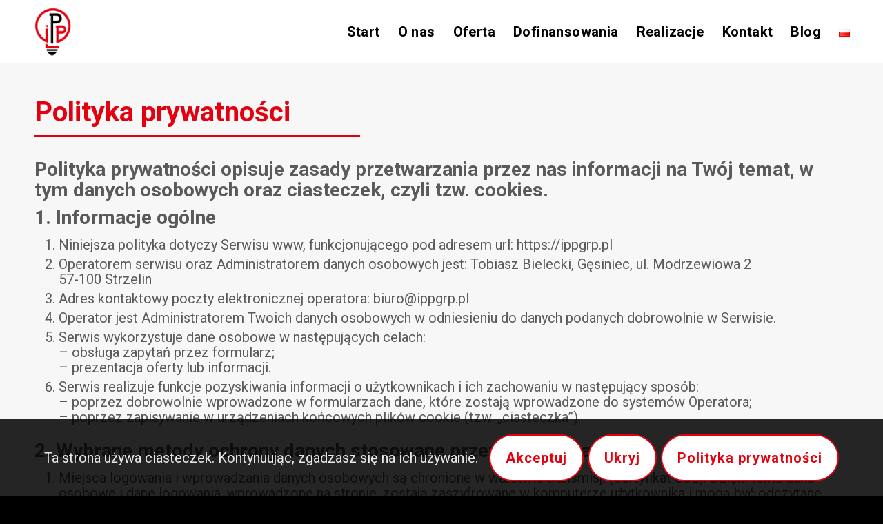

--- FILE ---
content_type: text/html; charset=UTF-8
request_url: https://ippgrp.pl/polityka-prywatnosci/
body_size: 30627
content:
<!DOCTYPE html><html lang="pl-PL" class="html_stretched responsive av-preloader-disabled  html_header_top html_logo_left html_main_nav_header html_menu_right html_custom html_header_sticky html_header_shrinking html_mobile_menu_phone html_header_searchicon_disabled html_content_align_center html_header_unstick_top html_header_stretch_disabled html_av-overlay-full html_2 html_av-submenu-noclone html_entry_id_3 av-cookies-consent-show-message-bar av-cookies-cookie-consent-enabled av-cookies-can-opt-out av-cookies-user-silent-accept avia-cookie-check-browser-settings av-no-preview av-default-lightbox html_text_menu_active av-mobile-menu-switch-default"><head><meta charset="UTF-8" /><meta name="viewport" content="width=device-width, initial-scale=1"><style type="text/css" data-type="vc_shortcodes-custom-css">.vc_custom_1654460258868{margin-top:-25px!important}</style><meta name='robots' content='index, follow, max-image-preview:large, max-snippet:-1, max-video-preview:-1' /><style>img:is([sizes="auto" i],[sizes^="auto," i]){contain-intrinsic-size:3000px 1500px}</style> <script data-optimized="1" type='text/javascript' src="[data-uri]" defer></script> <title>Polityka prywatności - IPP Group sp. z o.o.</title><link rel="canonical" href="https://ippgrp.pl/polityka-prywatnosci/" /><meta property="og:locale" content="pl_PL" /><meta property="og:type" content="article" /><meta property="og:title" content="Polityka prywatności - IPP Group sp. z o.o." /><meta property="og:url" content="https://ippgrp.pl/polityka-prywatnosci/" /><meta property="og:site_name" content="IPP Group sp. z o.o." /><meta property="article:modified_time" content="2023-03-25T16:15:11+00:00" /><meta name="twitter:card" content="summary_large_image" /><meta name="twitter:label1" content="Szacowany czas czytania" /><meta name="twitter:data1" content="9 minut" /> <script type="application/ld+json" class="yoast-schema-graph">{"@context":"https://schema.org","@graph":[{"@type":"WebPage","@id":"https://ippgrp.pl/polityka-prywatnosci/","url":"https://ippgrp.pl/polityka-prywatnosci/","name":"Polityka prywatności - IPP Group sp. z o.o.","isPartOf":{"@id":"https://ippgrp.pl/#website"},"datePublished":"2019-10-02T08:40:35+00:00","dateModified":"2023-03-25T16:15:11+00:00","breadcrumb":{"@id":"https://ippgrp.pl/polityka-prywatnosci/#breadcrumb"},"inLanguage":"pl-PL","potentialAction":[{"@type":"ReadAction","target":["https://ippgrp.pl/polityka-prywatnosci/"]}]},{"@type":"BreadcrumbList","@id":"https://ippgrp.pl/polityka-prywatnosci/#breadcrumb","itemListElement":[{"@type":"ListItem","position":1,"name":"Strona główna","item":"https://ippgrp.pl/"},{"@type":"ListItem","position":2,"name":"Polityka prywatności"}]},{"@type":"WebSite","@id":"https://ippgrp.pl/#website","url":"https://ippgrp.pl/","name":"IPP Group sp. z o.o.","description":"Innovative Project Partners","publisher":{"@id":"https://ippgrp.pl/#organization"},"potentialAction":[{"@type":"SearchAction","target":{"@type":"EntryPoint","urlTemplate":"https://ippgrp.pl/?s={search_term_string}"},"query-input":{"@type":"PropertyValueSpecification","valueRequired":true,"valueName":"search_term_string"}}],"inLanguage":"pl-PL"},{"@type":"Organization","@id":"https://ippgrp.pl/#organization","name":"IPP Group sp. z o.o.","url":"https://ippgrp.pl/","logo":{"@type":"ImageObject","inLanguage":"pl-PL","@id":"https://ippgrp.pl/#/schema/logo/image/","url":"https://ippgrp.pl/wp-content/uploads/2023/03/IPP-Group-your-industry-partner-LOGO.png","contentUrl":"https://ippgrp.pl/wp-content/uploads/2023/03/IPP-Group-your-industry-partner-LOGO.png","width":1504,"height":468,"caption":"IPP Group sp. z o.o."},"image":{"@id":"https://ippgrp.pl/#/schema/logo/image/"}}]}</script> <link rel="alternate" type="application/rss+xml" title="IPP Group sp. z o.o. &raquo; Kanał z wpisami" href="https://ippgrp.pl/feed/" /><link rel="alternate" type="application/rss+xml" title="IPP Group sp. z o.o. &raquo; Kanał z komentarzami" href="https://ippgrp.pl/comments/feed/" /> <script data-optimized="1" type='text/javascript' src="[data-uri]" defer></script> <link data-optimized="1" rel='stylesheet' id='vc_extensions_cqbundle_adminicon-css' href='https://ippgrp.pl/wp-content/litespeed/css/4ac5690e2a13057c9104e16d9a755fca.css?ver=1e28e' type='text/css' media='all' /><link data-optimized="1" rel='stylesheet' id='avia-grid-css' href='https://ippgrp.pl/wp-content/litespeed/css/82f784131f6b6fd1011bb0d5e8569e36.css?ver=afb83' type='text/css' media='all' /><link data-optimized="1" rel='stylesheet' id='avia-base-css' href='https://ippgrp.pl/wp-content/litespeed/css/e157e82bbe731f329d8cc37055e6f277.css?ver=7f094' type='text/css' media='all' /><link data-optimized="1" rel='stylesheet' id='avia-layout-css' href='https://ippgrp.pl/wp-content/litespeed/css/ed246b3c117aeb52cff141e7d7468dcd.css?ver=30b32' type='text/css' media='all' /><link data-optimized="1" rel='stylesheet' id='avia-module-blog-css' href='https://ippgrp.pl/wp-content/litespeed/css/295644384a6bb0c19bbb28654fa56c29.css?ver=cc7eb' type='text/css' media='all' /><link data-optimized="1" rel='stylesheet' id='avia-module-postslider-css' href='https://ippgrp.pl/wp-content/litespeed/css/f268a3b871961ce538f61acf33f9f5ee.css?ver=19859' type='text/css' media='all' /><link data-optimized="1" rel='stylesheet' id='avia-module-button-css' href='https://ippgrp.pl/wp-content/litespeed/css/9f1ec490b4564f5fc43a9dec2505f551.css?ver=5ab84' type='text/css' media='all' /><link data-optimized="1" rel='stylesheet' id='avia-module-comments-css' href='https://ippgrp.pl/wp-content/litespeed/css/dc905267727576b36032d32cb229019f.css?ver=23b56' type='text/css' media='all' /><link data-optimized="1" rel='stylesheet' id='avia-module-gallery-css' href='https://ippgrp.pl/wp-content/litespeed/css/69ba36591837a3f495fa93118de0c2c1.css?ver=3de08' type='text/css' media='all' /><link data-optimized="1" rel='stylesheet' id='avia-module-gridrow-css' href='https://ippgrp.pl/wp-content/litespeed/css/4dac43212470453063e4b38010c93eea.css?ver=f91cd' type='text/css' media='all' /><link data-optimized="1" rel='stylesheet' id='avia-module-heading-css' href='https://ippgrp.pl/wp-content/litespeed/css/ca54140d873ca65bf64047a7bb910cfc.css?ver=219eb' type='text/css' media='all' /><link data-optimized="1" rel='stylesheet' id='avia-module-slideshow-css' href='https://ippgrp.pl/wp-content/litespeed/css/1fdf8353b83acc9a98923af5d1e4ad33.css?ver=d4729' type='text/css' media='all' /><link data-optimized="1" rel='stylesheet' id='avia-module-slideshow-contentpartner-css' href='https://ippgrp.pl/wp-content/litespeed/css/a1dd2d94349bc15f1278cc89616e2681.css?ver=550e9' type='text/css' media='all' /><link data-optimized="1" rel='stylesheet' id='avia-module-social-css' href='https://ippgrp.pl/wp-content/litespeed/css/f68e4c7a2a780a959fc520cf64324329.css?ver=85032' type='text/css' media='all' /><link data-optimized="1" rel='stylesheet' id='avia-module-tabs-css' href='https://ippgrp.pl/wp-content/litespeed/css/796e1d82f0ee21c737d18cc91fc1c46e.css?ver=e55b1' type='text/css' media='all' /><link data-optimized="1" rel='stylesheet' id='avia-module-video-css' href='https://ippgrp.pl/wp-content/litespeed/css/c0a3ec946a9741826527070bb3d970d6.css?ver=cbe60' type='text/css' media='all' /><link data-optimized="1" rel='stylesheet' id='wp-block-library-css' href='https://ippgrp.pl/wp-content/litespeed/css/fae8df55687e0f5059b3e4e6a20f7405.css?ver=5705a' type='text/css' media='all' /><style id='safe-svg-svg-icon-style-inline-css' type='text/css'>.safe-svg-cover{text-align:center}.safe-svg-cover .safe-svg-inside{display:inline-block;max-width:100%}.safe-svg-cover svg{fill:currentColor;height:100%;max-height:100%;max-width:100%;width:100%}</style><style id='global-styles-inline-css' type='text/css'>:root{--wp--preset--aspect-ratio--square:1;--wp--preset--aspect-ratio--4-3:4/3;--wp--preset--aspect-ratio--3-4:3/4;--wp--preset--aspect-ratio--3-2:3/2;--wp--preset--aspect-ratio--2-3:2/3;--wp--preset--aspect-ratio--16-9:16/9;--wp--preset--aspect-ratio--9-16:9/16;--wp--preset--color--black:#000000;--wp--preset--color--cyan-bluish-gray:#abb8c3;--wp--preset--color--white:#ffffff;--wp--preset--color--pale-pink:#f78da7;--wp--preset--color--vivid-red:#cf2e2e;--wp--preset--color--luminous-vivid-orange:#ff6900;--wp--preset--color--luminous-vivid-amber:#fcb900;--wp--preset--color--light-green-cyan:#7bdcb5;--wp--preset--color--vivid-green-cyan:#00d084;--wp--preset--color--pale-cyan-blue:#8ed1fc;--wp--preset--color--vivid-cyan-blue:#0693e3;--wp--preset--color--vivid-purple:#9b51e0;--wp--preset--color--metallic-red:#b02b2c;--wp--preset--color--maximum-yellow-red:#edae44;--wp--preset--color--yellow-sun:#eeee22;--wp--preset--color--palm-leaf:#83a846;--wp--preset--color--aero:#7bb0e7;--wp--preset--color--old-lavender:#745f7e;--wp--preset--color--steel-teal:#5f8789;--wp--preset--color--raspberry-pink:#d65799;--wp--preset--color--medium-turquoise:#4ecac2;--wp--preset--gradient--vivid-cyan-blue-to-vivid-purple:linear-gradient(135deg,rgba(6,147,227,1) 0%,rgb(155,81,224) 100%);--wp--preset--gradient--light-green-cyan-to-vivid-green-cyan:linear-gradient(135deg,rgb(122,220,180) 0%,rgb(0,208,130) 100%);--wp--preset--gradient--luminous-vivid-amber-to-luminous-vivid-orange:linear-gradient(135deg,rgba(252,185,0,1) 0%,rgba(255,105,0,1) 100%);--wp--preset--gradient--luminous-vivid-orange-to-vivid-red:linear-gradient(135deg,rgba(255,105,0,1) 0%,rgb(207,46,46) 100%);--wp--preset--gradient--very-light-gray-to-cyan-bluish-gray:linear-gradient(135deg,rgb(238,238,238) 0%,rgb(169,184,195) 100%);--wp--preset--gradient--cool-to-warm-spectrum:linear-gradient(135deg,rgb(74,234,220) 0%,rgb(151,120,209) 20%,rgb(207,42,186) 40%,rgb(238,44,130) 60%,rgb(251,105,98) 80%,rgb(254,248,76) 100%);--wp--preset--gradient--blush-light-purple:linear-gradient(135deg,rgb(255,206,236) 0%,rgb(152,150,240) 100%);--wp--preset--gradient--blush-bordeaux:linear-gradient(135deg,rgb(254,205,165) 0%,rgb(254,45,45) 50%,rgb(107,0,62) 100%);--wp--preset--gradient--luminous-dusk:linear-gradient(135deg,rgb(255,203,112) 0%,rgb(199,81,192) 50%,rgb(65,88,208) 100%);--wp--preset--gradient--pale-ocean:linear-gradient(135deg,rgb(255,245,203) 0%,rgb(182,227,212) 50%,rgb(51,167,181) 100%);--wp--preset--gradient--electric-grass:linear-gradient(135deg,rgb(202,248,128) 0%,rgb(113,206,126) 100%);--wp--preset--gradient--midnight:linear-gradient(135deg,rgb(2,3,129) 0%,rgb(40,116,252) 100%);--wp--preset--font-size--small:1rem;--wp--preset--font-size--medium:1.125rem;--wp--preset--font-size--large:1.75rem;--wp--preset--font-size--x-large:clamp(1.75rem, 3vw, 2.25rem);--wp--preset--spacing--20:0.44rem;--wp--preset--spacing--30:0.67rem;--wp--preset--spacing--40:1rem;--wp--preset--spacing--50:1.5rem;--wp--preset--spacing--60:2.25rem;--wp--preset--spacing--70:3.38rem;--wp--preset--spacing--80:5.06rem;--wp--preset--shadow--natural:6px 6px 9px rgba(0, 0, 0, 0.2);--wp--preset--shadow--deep:12px 12px 50px rgba(0, 0, 0, 0.4);--wp--preset--shadow--sharp:6px 6px 0px rgba(0, 0, 0, 0.2);--wp--preset--shadow--outlined:6px 6px 0px -3px rgba(255, 255, 255, 1), 6px 6px rgba(0, 0, 0, 1);--wp--preset--shadow--crisp:6px 6px 0px rgba(0, 0, 0, 1)}:root{--wp--style--global--content-size:800px;--wp--style--global--wide-size:1130px}:where(body){margin:0}.wp-site-blocks>.alignleft{float:left;margin-right:2em}.wp-site-blocks>.alignright{float:right;margin-left:2em}.wp-site-blocks>.aligncenter{justify-content:center;margin-left:auto;margin-right:auto}:where(.is-layout-flex){gap:.5em}:where(.is-layout-grid){gap:.5em}.is-layout-flow>.alignleft{float:left;margin-inline-start:0;margin-inline-end:2em}.is-layout-flow>.alignright{float:right;margin-inline-start:2em;margin-inline-end:0}.is-layout-flow>.aligncenter{margin-left:auto!important;margin-right:auto!important}.is-layout-constrained>.alignleft{float:left;margin-inline-start:0;margin-inline-end:2em}.is-layout-constrained>.alignright{float:right;margin-inline-start:2em;margin-inline-end:0}.is-layout-constrained>.aligncenter{margin-left:auto!important;margin-right:auto!important}.is-layout-constrained>:where(:not(.alignleft):not(.alignright):not(.alignfull)){max-width:var(--wp--style--global--content-size);margin-left:auto!important;margin-right:auto!important}.is-layout-constrained>.alignwide{max-width:var(--wp--style--global--wide-size)}body .is-layout-flex{display:flex}.is-layout-flex{flex-wrap:wrap;align-items:center}.is-layout-flex>:is(*,div){margin:0}body .is-layout-grid{display:grid}.is-layout-grid>:is(*,div){margin:0}body{padding-top:0;padding-right:0;padding-bottom:0;padding-left:0}a:where(:not(.wp-element-button)){text-decoration:underline}:root :where(.wp-element-button,.wp-block-button__link){background-color:#32373c;border-width:0;color:#fff;font-family:inherit;font-size:inherit;line-height:inherit;padding:calc(0.667em + 2px) calc(1.333em + 2px);text-decoration:none}.has-black-color{color:var(--wp--preset--color--black)!important}.has-cyan-bluish-gray-color{color:var(--wp--preset--color--cyan-bluish-gray)!important}.has-white-color{color:var(--wp--preset--color--white)!important}.has-pale-pink-color{color:var(--wp--preset--color--pale-pink)!important}.has-vivid-red-color{color:var(--wp--preset--color--vivid-red)!important}.has-luminous-vivid-orange-color{color:var(--wp--preset--color--luminous-vivid-orange)!important}.has-luminous-vivid-amber-color{color:var(--wp--preset--color--luminous-vivid-amber)!important}.has-light-green-cyan-color{color:var(--wp--preset--color--light-green-cyan)!important}.has-vivid-green-cyan-color{color:var(--wp--preset--color--vivid-green-cyan)!important}.has-pale-cyan-blue-color{color:var(--wp--preset--color--pale-cyan-blue)!important}.has-vivid-cyan-blue-color{color:var(--wp--preset--color--vivid-cyan-blue)!important}.has-vivid-purple-color{color:var(--wp--preset--color--vivid-purple)!important}.has-metallic-red-color{color:var(--wp--preset--color--metallic-red)!important}.has-maximum-yellow-red-color{color:var(--wp--preset--color--maximum-yellow-red)!important}.has-yellow-sun-color{color:var(--wp--preset--color--yellow-sun)!important}.has-palm-leaf-color{color:var(--wp--preset--color--palm-leaf)!important}.has-aero-color{color:var(--wp--preset--color--aero)!important}.has-old-lavender-color{color:var(--wp--preset--color--old-lavender)!important}.has-steel-teal-color{color:var(--wp--preset--color--steel-teal)!important}.has-raspberry-pink-color{color:var(--wp--preset--color--raspberry-pink)!important}.has-medium-turquoise-color{color:var(--wp--preset--color--medium-turquoise)!important}.has-black-background-color{background-color:var(--wp--preset--color--black)!important}.has-cyan-bluish-gray-background-color{background-color:var(--wp--preset--color--cyan-bluish-gray)!important}.has-white-background-color{background-color:var(--wp--preset--color--white)!important}.has-pale-pink-background-color{background-color:var(--wp--preset--color--pale-pink)!important}.has-vivid-red-background-color{background-color:var(--wp--preset--color--vivid-red)!important}.has-luminous-vivid-orange-background-color{background-color:var(--wp--preset--color--luminous-vivid-orange)!important}.has-luminous-vivid-amber-background-color{background-color:var(--wp--preset--color--luminous-vivid-amber)!important}.has-light-green-cyan-background-color{background-color:var(--wp--preset--color--light-green-cyan)!important}.has-vivid-green-cyan-background-color{background-color:var(--wp--preset--color--vivid-green-cyan)!important}.has-pale-cyan-blue-background-color{background-color:var(--wp--preset--color--pale-cyan-blue)!important}.has-vivid-cyan-blue-background-color{background-color:var(--wp--preset--color--vivid-cyan-blue)!important}.has-vivid-purple-background-color{background-color:var(--wp--preset--color--vivid-purple)!important}.has-metallic-red-background-color{background-color:var(--wp--preset--color--metallic-red)!important}.has-maximum-yellow-red-background-color{background-color:var(--wp--preset--color--maximum-yellow-red)!important}.has-yellow-sun-background-color{background-color:var(--wp--preset--color--yellow-sun)!important}.has-palm-leaf-background-color{background-color:var(--wp--preset--color--palm-leaf)!important}.has-aero-background-color{background-color:var(--wp--preset--color--aero)!important}.has-old-lavender-background-color{background-color:var(--wp--preset--color--old-lavender)!important}.has-steel-teal-background-color{background-color:var(--wp--preset--color--steel-teal)!important}.has-raspberry-pink-background-color{background-color:var(--wp--preset--color--raspberry-pink)!important}.has-medium-turquoise-background-color{background-color:var(--wp--preset--color--medium-turquoise)!important}.has-black-border-color{border-color:var(--wp--preset--color--black)!important}.has-cyan-bluish-gray-border-color{border-color:var(--wp--preset--color--cyan-bluish-gray)!important}.has-white-border-color{border-color:var(--wp--preset--color--white)!important}.has-pale-pink-border-color{border-color:var(--wp--preset--color--pale-pink)!important}.has-vivid-red-border-color{border-color:var(--wp--preset--color--vivid-red)!important}.has-luminous-vivid-orange-border-color{border-color:var(--wp--preset--color--luminous-vivid-orange)!important}.has-luminous-vivid-amber-border-color{border-color:var(--wp--preset--color--luminous-vivid-amber)!important}.has-light-green-cyan-border-color{border-color:var(--wp--preset--color--light-green-cyan)!important}.has-vivid-green-cyan-border-color{border-color:var(--wp--preset--color--vivid-green-cyan)!important}.has-pale-cyan-blue-border-color{border-color:var(--wp--preset--color--pale-cyan-blue)!important}.has-vivid-cyan-blue-border-color{border-color:var(--wp--preset--color--vivid-cyan-blue)!important}.has-vivid-purple-border-color{border-color:var(--wp--preset--color--vivid-purple)!important}.has-metallic-red-border-color{border-color:var(--wp--preset--color--metallic-red)!important}.has-maximum-yellow-red-border-color{border-color:var(--wp--preset--color--maximum-yellow-red)!important}.has-yellow-sun-border-color{border-color:var(--wp--preset--color--yellow-sun)!important}.has-palm-leaf-border-color{border-color:var(--wp--preset--color--palm-leaf)!important}.has-aero-border-color{border-color:var(--wp--preset--color--aero)!important}.has-old-lavender-border-color{border-color:var(--wp--preset--color--old-lavender)!important}.has-steel-teal-border-color{border-color:var(--wp--preset--color--steel-teal)!important}.has-raspberry-pink-border-color{border-color:var(--wp--preset--color--raspberry-pink)!important}.has-medium-turquoise-border-color{border-color:var(--wp--preset--color--medium-turquoise)!important}.has-vivid-cyan-blue-to-vivid-purple-gradient-background{background:var(--wp--preset--gradient--vivid-cyan-blue-to-vivid-purple)!important}.has-light-green-cyan-to-vivid-green-cyan-gradient-background{background:var(--wp--preset--gradient--light-green-cyan-to-vivid-green-cyan)!important}.has-luminous-vivid-amber-to-luminous-vivid-orange-gradient-background{background:var(--wp--preset--gradient--luminous-vivid-amber-to-luminous-vivid-orange)!important}.has-luminous-vivid-orange-to-vivid-red-gradient-background{background:var(--wp--preset--gradient--luminous-vivid-orange-to-vivid-red)!important}.has-very-light-gray-to-cyan-bluish-gray-gradient-background{background:var(--wp--preset--gradient--very-light-gray-to-cyan-bluish-gray)!important}.has-cool-to-warm-spectrum-gradient-background{background:var(--wp--preset--gradient--cool-to-warm-spectrum)!important}.has-blush-light-purple-gradient-background{background:var(--wp--preset--gradient--blush-light-purple)!important}.has-blush-bordeaux-gradient-background{background:var(--wp--preset--gradient--blush-bordeaux)!important}.has-luminous-dusk-gradient-background{background:var(--wp--preset--gradient--luminous-dusk)!important}.has-pale-ocean-gradient-background{background:var(--wp--preset--gradient--pale-ocean)!important}.has-electric-grass-gradient-background{background:var(--wp--preset--gradient--electric-grass)!important}.has-midnight-gradient-background{background:var(--wp--preset--gradient--midnight)!important}.has-small-font-size{font-size:var(--wp--preset--font-size--small)!important}.has-medium-font-size{font-size:var(--wp--preset--font-size--medium)!important}.has-large-font-size{font-size:var(--wp--preset--font-size--large)!important}.has-x-large-font-size{font-size:var(--wp--preset--font-size--x-large)!important}:where(.wp-block-post-template.is-layout-flex){gap:1.25em}:where(.wp-block-post-template.is-layout-grid){gap:1.25em}:where(.wp-block-columns.is-layout-flex){gap:2em}:where(.wp-block-columns.is-layout-grid){gap:2em}:root :where(.wp-block-pullquote){font-size:1.5em;line-height:1.6}</style><link data-optimized="1" rel='stylesheet' id='contact-form-7-css' href='https://ippgrp.pl/wp-content/litespeed/css/d9103d6252edb3fccfe2fd8e1179ae5f.css?ver=0ad52' type='text/css' media='all' /><link data-optimized="1" rel='stylesheet' id='rs-plugin-settings-css' href='https://ippgrp.pl/wp-content/litespeed/css/57f287675dc764384a568286b12aa641.css?ver=8b0aa' type='text/css' media='all' /><style id='rs-plugin-settings-inline-css' type='text/css'></style><link data-optimized="1" rel='stylesheet' id='avia-scs-css' href='https://ippgrp.pl/wp-content/litespeed/css/f8f29f14200e143253b4298b04aae5c0.css?ver=72e3d' type='text/css' media='all' /><link data-optimized="1" rel='stylesheet' id='avia-popup-css-css' href='https://ippgrp.pl/wp-content/litespeed/css/e969d0899ff0e6fe260506fc90ce6819.css?ver=ce295' type='text/css' media='screen' /><link data-optimized="1" rel='stylesheet' id='avia-lightbox-css' href='https://ippgrp.pl/wp-content/litespeed/css/e7f5050c2881e11ca32eceb04c7757c7.css?ver=7f5ee' type='text/css' media='screen' /><link data-optimized="1" rel='stylesheet' id='avia-widget-css-css' href='https://ippgrp.pl/wp-content/litespeed/css/7950c8044641699711e11ad6a6aab591.css?ver=11695' type='text/css' media='screen' /><link data-optimized="1" rel='stylesheet' id='avia-dynamic-css' href='https://ippgrp.pl/wp-content/litespeed/css/f2767c56d665bd6fa788df07fec72aba.css?ver=ff2b2' type='text/css' media='all' /><link data-optimized="1" rel='stylesheet' id='avia-custom-css' href='https://ippgrp.pl/wp-content/litespeed/css/ad75e7278520d3acbf9af74f8ad81511.css?ver=5ebf5' type='text/css' media='all' />
<!--[if lt IE 9]><link rel='stylesheet' id='vc_lte_ie9-css' href='https://ippgrp.pl/wp-content/plugins/js_composer/assets/css/vc_lte_ie9.min.css?ver=6.0.5' type='text/css' media='screen' />
<![endif]--><link data-optimized="1" rel='stylesheet' id='js_composer_front-css' href='https://ippgrp.pl/wp-content/litespeed/css/aa3e14990633dff9bb2c566f6a17a90a.css?ver=f41d5' type='text/css' media='all' /><link data-optimized="1" rel='stylesheet' id='avia-cookie-css-css' href='https://ippgrp.pl/wp-content/litespeed/css/521ded53529e0dba96aca45858eda08c.css?ver=7bd85' type='text/css' media='screen' /> <script type="text/javascript" src="https://ippgrp.pl/wp-includes/js/jquery/jquery.min.js?ver=3.7.1" id="jquery-core-js"></script> <script data-optimized="1" type="text/javascript" src="https://ippgrp.pl/wp-content/litespeed/js/82b0523bae7490ed2a5b02a43840f82f.js?ver=41b33" id="jquery-migrate-js" defer data-deferred="1"></script> <script data-optimized="1" type="text/javascript" src="https://ippgrp.pl/wp-content/litespeed/js/40fe32ac9f19fc0a5e45a030e5e7178a.js?ver=a37e5" id="tp-tools-js" defer data-deferred="1"></script> <script data-optimized="1" type="text/javascript" src="https://ippgrp.pl/wp-content/litespeed/js/b9d4bf42059c343dccbad47ca1fa4f0a.js?ver=fcd1f" id="revmin-js" defer data-deferred="1"></script> <script data-optimized="1" type="text/javascript" src="https://ippgrp.pl/wp-content/litespeed/js/0af359cde97239306e16dcba63d5568d.js?ver=ce82e" id="avia-compat-js" defer data-deferred="1"></script> <link rel="https://api.w.org/" href="https://ippgrp.pl/wp-json/" /><link rel="alternate" title="JSON" type="application/json" href="https://ippgrp.pl/wp-json/wp/v2/pages/3" /><link rel="EditURI" type="application/rsd+xml" title="RSD" href="https://ippgrp.pl/xmlrpc.php?rsd" /><meta name="generator" content="WordPress 6.8.2" /><link rel='shortlink' href='https://ippgrp.pl/?p=3' /><link rel="alternate" title="oEmbed (JSON)" type="application/json+oembed" href="https://ippgrp.pl/wp-json/oembed/1.0/embed?url=https%3A%2F%2Fippgrp.pl%2Fpolityka-prywatnosci%2F&#038;lang=pl" /><link rel="alternate" title="oEmbed (XML)" type="text/xml+oembed" href="https://ippgrp.pl/wp-json/oembed/1.0/embed?url=https%3A%2F%2Fippgrp.pl%2Fpolityka-prywatnosci%2F&#038;format=xml&#038;lang=pl" /><link rel="profile" href="http://gmpg.org/xfn/11" /><link rel="alternate" type="application/rss+xml" title="IPP Group sp. z o.o. RSS2 Feed" href="https://ippgrp.pl/feed/" /><link rel="pingback" href="https://ippgrp.pl/xmlrpc.php" /><style type='text/css' media='screen'>#top #header_main>.container,#top #header_main>.container .main_menu .av-main-nav>li>a,#top #header_main #menu-item-shop .cart_dropdown_link{height:90px;line-height:90px}.html_top_nav_header .av-logo-container{height:90px}.html_header_top.html_header_sticky #top #wrap_all #main{padding-top:90px}</style><!--[if lt IE 9]><script src="https://ippgrp.pl/wp-content/themes/Enfold-N/js/html5shiv.js"></script><![endif]--><link rel="icon" href="https://ippgrp.pl/wp-content/uploads/2022/06/Logo-favicon.png" type="image/png"><meta name="generator" content="Powered by WPBakery Page Builder - drag and drop page builder for WordPress."/><meta name="generator" content="Powered by Slider Revolution 6.1.0 - responsive, Mobile-Friendly Slider Plugin for WordPress with comfortable drag and drop interface." /> <script data-optimized="1" type="text/javascript" src="[data-uri]" defer></script> <style type="text/css" id="wp-custom-css">.cq-flipboxv2-front{background:#f7f7f7!important;background:linear-gradient(0deg,rgb(240 240 240) 0%,rgb(255 255 255) 15%)!important;border:4px solid!important;border-color:rgb(255 255 255)!important;border-radius:15px!important;-webkit-box-shadow:0 0 25px 0 rgb(0 0 0 / .2)!important;-moz-box-shadow:0 0 25px 0 rgb(0 0 0 / .2)!important;box-shadow:0 0 25px 0 rgb(0 0 0 / .2)!important}.cq-flipboxv2-name{text-align:center;display:flex;justify-content:center;align-items:center;height:75px;font-weight:700!important}.cq-flipboxv2-avatar{margin-top:-70px!important}.cq-flipboxv2-back{background:linear-gradient(0deg,rgb(200 200 200) 0%,rgb(90 90 90) 75%,rgb(90 90 90) 100%);border:0 solid #fff;border-radius:15px;-webkit-box-shadow:0 0 25px 0 rgb(0 0 0 / .2)!important;-moz-box-shadow:0 0 25px 0 rgb(0 0 0 / .2)!important;box-shadow:0 0 25px 0 rgb(0 0 0 / .2)!important}.cq-flipboxv2-header{position:relative;height:300px;background-repeat:no-repeat;background-position:center bottom;z-index:-1}.cq-flipboxv2-header:before{content:'';position:absolute;top:0;left:0;width:100%;height:100%;background:#fff;background:linear-gradient(0deg,rgb(255 255 255) 0%,#fff0 65%);opacity:1;padding-bottom:0}.avia-button{font-size:20px!important;font-weight:700!important;color:#e3000f!important;background-color:white!important;border:2px solid #e3000f!important;border-radius:50px!important}.avia-button:hover{color:white!important;background-color:#e3000f!important;border:2px solid #e3000f!important}.avia-menu-fx{visibility:hidden!important;margin-bottom:4px!important;height:3px}.avia-arrow-wrap{height:20px!important;width:20px!important;position:absolute!important;top:-18px!important;left:50%!important;margin-left:-10px!important;overflow:hidden!important;visibility:visible!important}.avia-arrow{visibility:hidden!important;height:20px!important;width:20px!important;position:absolute!important;top:12px!important;left:50%!important;margin-left:-10px!important;-webkit-transform:rotate(45deg)!important;transform:rotate(45deg)!important;border-width:1px!important;border-style:solid!important;background-color:#0093dd!important;color:#0093dd!important;border-color:#0093dd!important}.avia-arrow:link{background-color:#ff9500!important;color:#ff9500!important;border-color:#ff9500!important}.cq-flipboxv2-back .el_after_av_heading h3{font-weight:400!important}.vc_custom_1654246049272 .cq-flipboxv2-back .cq-flipboxv2-backcontent,.vc_custom_1654245963929 .cq-flipboxv2-back .cq-flipboxv2-backcontent{margin:18px 0 0 0px!important}.vc_custom_1654283567457,.vc_custom_1654283576109,.vc_custom_1654283047991,.vc_custom_1654283054181,.vc_custom_1654283061490,.vc_custom_1654283067715,.vc_custom_1654283161718,.vc_custom_1592211553184,.vc_custom_1592211557299,.vc_custom_1592211561980,.vc_custom_1592211568237,.vc_custom_1592211571756{padding:45px 0 0 0px!important;background:linear-gradient(0deg,rgb(240 240 240) 0%,rgb(255 255 255) 15%)!important;border:4px solid!important;border-color:rgb(255 255 255)!important;border-radius:15px!important;-webkit-box-shadow:0 0 25px 0 rgb(0 0 0 / .2)!important;-moz-box-shadow:0 0 25px 0 rgb(0 0 0 / .2)!important;box-shadow:0 0 25px 0 rgb(0 0 0 / .2)!important}.wpcf7-form-control{border:2px solid!important;border-color:rgb(255 255 255)!important;border-radius:30px!important;font-family:Roboto!important;font-size:20px!important;font-weight:500!important;color:black!important;padding:10px 15px 10px 15px!important}.wpcf7-form-control-wrap{font-size:30px!important}.wpcf7-text{font-family:Roboto!important;font-size:20px!important;font-weight:500!important;color:black!important;padding:10px 15px 10px 15px!important;border:0 solid!important;border-color:white!important}.wpcf7 input[type="submit"]{color:rgb(227 0 15)!important;font-family:Roboto!important;font-size:25px!important;font-weight:700!important;background:white!important;padding:15px 150px 15px 80px!important;border-style:solid!important;border-color:rgb(227 0 15)!important;border-width:2px;border-radius:50px!important;width:3px!important;letter-spacing:px!important}.wpcf7 input:hover[type="submit"]{color:white!important;background:rgb(227 0 15)!important;transition:all 0.4s ease 0s!important}.wpcf7 input:active[type="submit"]{background:#000000!important}.wpcf7 label{color:rgb(90 90 90)!important;font-family:Roboto!important;font-size:20px!important;font-weight:600!important}.wpcf7-form-control{color:black!important;border:2px solid rgb(230 230 230)!important}input[type="checkbox"]{width:40px;height:40px}h1,h2,h3,h4,h5,h6,p{letter-spacing:normal!important}li{font-size:20px!important;font-weight:400!important;line-height:1.1em}p{font-family:Roboto!important;font-size:20px!important;font-weight:400!important;line-height:1.4em!important}.avia-menu,.av-main-nav-wrap{margin:0 -15px 0 0}.av-active-burger-items{font-size:30px!important;margin:0 0 10px 0px!important}.av-hamburger-box{margin:0 15px 3px 0}.header-scrolled .logo{margin:0 0 0 0}.widgettitle{font-family:Roboto!important;font-size:20px!important;font-weight:700!important;color:#e3000f!important}.widget_recent_entries{font-family:Roboto!important;font-size:18px!important;font-weight:400!important;color:#0093dd!important}wpb_gallery_slides,wpb_flexslider,flexslider_slide,flexslider{border:4px solid!important;border-color:rgb(255 255 255)!important;border-radius:15px!important}flex-active-slide{border:2px solid!important;border-color:rgb(255 255 255)!important;border-radius:12px!important}.vc_btn3-color-juicy-pink{font-size:20px!important;color:white!important;background-color:#ff9500!important;border:1px solid #ff9500!important;border-radius:50px!important}.vc_btn3-color-juicy-pink:hover{color:white!important;background-color:#0093dd!important;border:1px solid #0093dd!important}.grecaptcha-badge{display:none}@media screen and (min-width:767px){#top ul.sub-menu{width:240px!important}.logo{width:180px;margin:6px 0 0 0}}@media screen and (max-width:767px){.logo{width:150px!important;margin:0 0 0 0px!important}.vc_custom_1654283567457 .wpb_wrapper h3,.vc_custom_1654283576109 .wpb_wrapper h3,.vc_custom_1654283047991 .wpb_wrapper h3,.vc_custom_1654283054181 .wpb_wrapper h3,.vc_custom_1654283061490 .wpb_wrapper h3,.vc_custom_1654283067715 .wpb_wrapper h3,.vc_custom_1654283161718 .wpb_wrapper h3,.vc_custom_1592211553184 .wpb_wrapper h3,.vc_custom_1592211557299 .wpb_wrapper h3,.vc_custom_1592211561980 .wpb_wrapper h3,.vc_custom_1592211568237 .wpb_wrapper h3,.vc_custom_1592211571756.wpb_wrapper h3,.vc_custom_1654283567457 .wpb_wrapper h3{font-size:17px!important}}.avia_pop_class{color:rgb(227 0 15)!important;background-color:rgb(227 0 15)!important}.avia_pop_class:hover{color:rgb(227 0 15)!important;background-color:rgb(255 255 255)!important}.avia_pop_class:before{color:rgb(255 255 255)!important}.avia_pop_class:hover:before{color:rgb(225 0 15)!important}.ico-social-rs{margin:-15px 0 0 -23px;font-size:1.1em}.ico-social-rs:hover{color:rgb(225 0 15)!important}.vc_custom_1654172664024,.vc_custom_1654172597470,.vc_custom_1654172345047,.vc_custom_1654172416034,.vc_custom_1654172421632,.vc_custom_1654172426974,.vc_custom_1654172434213,.vc_custom_1654172440115,.vc_custom_1654172445164,.vc_custom_1654172451545{min-height:150px;padding:18px 0 0 20px!important;background:linear-gradient(0deg,rgb(240 240 240) 0%,rgb(255 255 255) 15%)!important;border:4px solid!important;border-color:rgb(255 255 255)!important;border-radius:15px!important;-webkit-box-shadow:0 0 15px 0 rgb(0 0 0 / .2)!important;-moz-box-shadow:0 0 15px 0 rgb(0 0 0 / .2)!important;box-shadow:0 0 15px 0 rgb(0 0 0 / .2)!important}.leaflet-map{padding:0 0 0 0px!important;background:linear-gradient(0deg,rgb(240 240 240) 0%,rgb(255 255 255) 15%)!important;border:4px solid!important;border-color:rgb(255 255 255)!important;border-radius:15px!important;-webkit-box-shadow:0 0 15px 0 rgb(0 0 0 / .2)!important;-moz-box-shadow:0 0 15px 0 rgb(0 0 0 / .2)!important;box-shadow:0 0 15px 0 rgb(0 0 0 / .2)!important}.vc_custom_1679763341433,.vc_custom_1654441426922,.vc_custom_1654347282575,.vc_custom_1654348103397,.vc_custom_1654348161915,.vc_custom_1654348185027,.vc_custom_1654348216724,.vc_custom_1654351473306,.vc_custom_1654351500493,.vc_custom_1654351526067{background-attachment:fixed!important;background-position:330% 235%!important;background-size:90% 90%!important}.vc_custom_1654348103397{background-attachment:fixed!important;background-position:330% 430%!important;background-size:90% 90%!important}.vc_section{margin-bottom:-50px}.wp-image-5267{width:200px}.wpcf7-acceptance{margin:0 0 0 -28px;padding:0 5px 5px 5px;color:black!important;border-radius:0px!important;border:0 solid rgb(0 0 156)!important}input[type=checkbox]{margin:-1px;width:40px!important;height:40px!important;border:5px solid rgb(0 0 156)!important;border-radius:10px!important}input[type=checkbox]{margin:-1px;width:40px!important;height:40px!important;border:5px solid rgb(0 0 156)!important;border-radius:10px!important}.wpcf7-list-item{width:42px!important;height:42px!important;border:2px solid rgb(100 100 100)!important;border-radius:0px!important}</style><noscript><style>.wpb_animate_when_almost_visible { opacity: 1; }</style></noscript><style type="text/css">@font-face{font-family:'entypo-fontello';font-weight:400;font-style:normal;font-display:auto;src:url(https://ippgrp.pl/wp-content/themes/Enfold-N/config-templatebuilder/avia-template-builder/assets/fonts/entypo-fontello.woff2) format('woff2'),url(https://ippgrp.pl/wp-content/themes/Enfold-N/config-templatebuilder/avia-template-builder/assets/fonts/entypo-fontello.woff) format('woff'),url(https://ippgrp.pl/wp-content/themes/Enfold-N/config-templatebuilder/avia-template-builder/assets/fonts/entypo-fontello.ttf) format('truetype'),url('https://ippgrp.pl/wp-content/themes/Enfold-N/config-templatebuilder/avia-template-builder/assets/fonts/entypo-fontello.svg#entypo-fontello') format('svg'),url(https://ippgrp.pl/wp-content/themes/Enfold-N/config-templatebuilder/avia-template-builder/assets/fonts/entypo-fontello.eot),url('https://ippgrp.pl/wp-content/themes/Enfold-N/config-templatebuilder/avia-template-builder/assets/fonts/entypo-fontello.eot?#iefix') format('embedded-opentype')}#top .avia-font-entypo-fontello,body .avia-font-entypo-fontello,html body [data-av_iconfont='entypo-fontello']:before{font-family:'entypo-fontello'}</style><script data-optimized="1" src="https://ippgrp.pl/wp-content/litespeed/js/410db0b9e4dddfb914f3a9ed6bda45a1.js?ver=a45a1" data-key="B2qQP5HXCDmnRQ5qOoXwSw" async></script> </head><body id="top" class="privacy-policy wp-singular page-template-default page page-id-3 wp-theme-Enfold-N stretched rtl_columns av-curtain-numeric roboto  avia-responsive-images-support wpb-js-composer js-comp-ver-6.0.5 vc_responsive" itemscope="itemscope" itemtype="https://schema.org/WebPage" ><div id='wrap_all'><header id='header' class='all_colors header_color light_bg_color  av_header_top av_logo_left av_main_nav_header av_menu_right av_custom av_header_sticky av_header_shrinking av_header_stretch_disabled av_mobile_menu_phone av_header_searchicon_disabled av_header_unstick_top av_bottom_nav_disabled  av_header_border_disabled'  role="banner" itemscope="itemscope" itemtype="https://schema.org/WPHeader" ><div  id='header_main' class='container_wrap container_wrap_logo'><div class='container av-logo-container'><div class='inner-container'><span class='logo avia-standard-logo'><a href='https://ippgrp.pl/' class=''><img src="https://ippgrp.pl/wp-content/uploads/2023/03/IPP-logo-small-2.png" height="100" width="300" alt='IPP Group sp. z o.o.' title='IPP-logo-small-2' /></a></span><nav class='main_menu' data-selectname='Wybierz stornę'  role="navigation" itemscope="itemscope" itemtype="https://schema.org/SiteNavigationElement" ><div class="avia-menu av-main-nav-wrap"><ul role="menu" class="menu av-main-nav" id="avia-menu"><li role="menuitem" id="menu-item-48" class="menu-item menu-item-type-post_type menu-item-object-page menu-item-home menu-item-top-level menu-item-top-level-1"><a href="https://ippgrp.pl/" itemprop="url" tabindex="0"><span class="avia-bullet"></span><span class="avia-menu-text">Start</span><span class="avia-menu-fx"><span class="avia-arrow-wrap"><span class="avia-arrow"></span></span></span></a></li><li role="menuitem" id="menu-item-6215" class="menu-item menu-item-type-post_type menu-item-object-page menu-item-top-level menu-item-top-level-2"><a href="https://ippgrp.pl/o-nas/" itemprop="url" tabindex="0"><span class="avia-bullet"></span><span class="avia-menu-text">O nas</span><span class="avia-menu-fx"><span class="avia-arrow-wrap"><span class="avia-arrow"></span></span></span></a></li><li role="menuitem" id="menu-item-7156" class="menu-item menu-item-type-custom menu-item-object-custom menu-item-has-children menu-item-top-level menu-item-top-level-3"><a href="#" itemprop="url" tabindex="0"><span class="avia-bullet"></span><span class="avia-menu-text">Oferta</span><span class="avia-menu-fx"><span class="avia-arrow-wrap"><span class="avia-arrow"></span></span></span></a><ul class="sub-menu"><li role="menuitem" id="menu-item-6758" class="menu-item menu-item-type-post_type menu-item-object-page"><a href="https://ippgrp.pl/produkcja-ram-pod-pompy-i-urzadzenia/" itemprop="url" tabindex="0"><span class="avia-bullet"></span><span class="avia-menu-text">Produkcja Ram Przemysłowych</span></a></li><li role="menuitem" id="menu-item-6177" class="menu-item menu-item-type-post_type menu-item-object-page"><a href="https://ippgrp.pl/obrobka-strumieniowo-scierna/" itemprop="url" tabindex="0"><span class="avia-bullet"></span><span class="avia-menu-text">Obróbka<br>strumieniowo-ścierna</span></a></li><li role="menuitem" id="menu-item-6708" class="menu-item menu-item-type-post_type menu-item-object-page"><a href="https://ippgrp.pl/frezowanie-cnc/" itemprop="url" tabindex="0"><span class="avia-bullet"></span><span class="avia-menu-text">Frezowanie CNC</span></a></li><li role="menuitem" id="menu-item-6709" class="menu-item menu-item-type-post_type menu-item-object-page"><a href="https://ippgrp.pl/toczenie-cnc/" itemprop="url" tabindex="0"><span class="avia-bullet"></span><span class="avia-menu-text">Toczenie CNC</span></a></li><li role="menuitem" id="menu-item-6732" class="menu-item menu-item-type-post_type menu-item-object-page"><a href="https://ippgrp.pl/konstrukcje-spawane/" itemprop="url" tabindex="0"><span class="avia-bullet"></span><span class="avia-menu-text">Konstrukcje Spawane</span></a></li><li role="menuitem" id="menu-item-6775" class="menu-item menu-item-type-post_type menu-item-object-page"><a href="https://ippgrp.pl/obrobka-cnc/" itemprop="url" tabindex="0"><span class="avia-bullet"></span><span class="avia-menu-text">Obróbka CNC</span></a></li><li role="menuitem" id="menu-item-7289" class="menu-item menu-item-type-post_type menu-item-object-page"><a href="https://ippgrp.pl/budowa-hal/" itemprop="url" tabindex="0"><span class="avia-bullet"></span><span class="avia-menu-text">Budowa Hal &#8211; Konstrukcje</span></a></li></ul></li><li role="menuitem" id="menu-item-6553" class="menu-item menu-item-type-post_type menu-item-object-page menu-item-top-level menu-item-top-level-4"><a href="https://ippgrp.pl/dofinansowania/" itemprop="url" tabindex="0"><span class="avia-bullet"></span><span class="avia-menu-text">Dofinansowania</span><span class="avia-menu-fx"><span class="avia-arrow-wrap"><span class="avia-arrow"></span></span></span></a></li><li role="menuitem" id="menu-item-6854" class="menu-item menu-item-type-post_type menu-item-object-page menu-item-top-level menu-item-top-level-5"><a href="https://ippgrp.pl/realizacje/" itemprop="url" tabindex="0"><span class="avia-bullet"></span><span class="avia-menu-text">Realizacje</span><span class="avia-menu-fx"><span class="avia-arrow-wrap"><span class="avia-arrow"></span></span></span></a></li><li role="menuitem" id="menu-item-636" class="menu-item menu-item-type-post_type menu-item-object-page menu-item-top-level menu-item-top-level-6"><a href="https://ippgrp.pl/kontakt/" itemprop="url" tabindex="0"><span class="avia-bullet"></span><span class="avia-menu-text">Kontakt</span><span class="avia-menu-fx"><span class="avia-arrow-wrap"><span class="avia-arrow"></span></span></span></a></li><li role="menuitem" id="menu-item-6837" class="menu-item menu-item-type-post_type menu-item-object-page menu-item-top-level menu-item-top-level-7"><a href="https://ippgrp.pl/blog/" itemprop="url" tabindex="0"><span class="avia-bullet"></span><span class="avia-menu-text">Blog</span><span class="avia-menu-fx"><span class="avia-arrow-wrap"><span class="avia-arrow"></span></span></span></a></li><li role="menuitem" id="menu-item-7021" class="pll-parent-menu-item menu-item menu-item-type-custom menu-item-object-custom current-menu-parent menu-item-has-children menu-item-top-level menu-item-top-level-8"><a href="#pll_switcher" itemprop="url" tabindex="0"><span class="avia-bullet"></span><span class="avia-menu-text"><img src="[data-uri]" alt="Polski" width="16" height="11" style="width: 16px; height: 11px;" /></span><span class="avia-menu-fx"><span class="avia-arrow-wrap"><span class="avia-arrow"></span></span></span></a><ul class="sub-menu"><li role="menuitem" id="menu-item-7021-pl" class="lang-item lang-item-4 lang-item-pl current-lang lang-item-first menu-item menu-item-type-custom menu-item-object-custom"><a href="https://ippgrp.pl/polityka-prywatnosci/" itemprop="url" tabindex="0"><span class="avia-bullet"></span><span class="avia-menu-text"><img src="[data-uri]" alt="Polski" width="16" height="11" style="width: 16px; height: 11px;" /></span></a></li><li role="menuitem" id="menu-item-7021-en" class="lang-item lang-item-7 lang-item-en no-translation menu-item menu-item-type-custom menu-item-object-custom"><a href="https://ippgrp.pl/en/start-english/" itemprop="url" tabindex="0"><span class="avia-bullet"></span><span class="avia-menu-text"><img src="[data-uri]" alt="English" width="16" height="11" style="width: 16px; height: 11px;" /></span></a></li><li role="menuitem" id="menu-item-7021-de" class="lang-item lang-item-11 lang-item-de no-translation menu-item menu-item-type-custom menu-item-object-custom"><a href="https://ippgrp.pl/de/start-2/" itemprop="url" tabindex="0"><span class="avia-bullet"></span><span class="avia-menu-text"><img src="[data-uri]" alt="Deutsch" width="16" height="11" style="width: 16px; height: 11px;" /></span></a></li></ul></li><li class="av-burger-menu-main menu-item-avia-special ">
<a href="#" aria-label="Menu" aria-hidden="false">
<span class="av-hamburger av-hamburger--spin av-js-hamburger">
<span class="av-hamburger-box">
<span class="av-hamburger-inner"></span>
<strong>Menu</strong>
</span>
</span>
<span class="avia_hidden_link_text">Menu</span>
</a></li></ul></div></nav></div></div></div><div id="avia_alternate_menu_container" style="display: none;"><nav class='main_menu' data-selectname='Wybierz stornę'  role="navigation" itemscope="itemscope" itemtype="https://schema.org/SiteNavigationElement" ><div class="avia_alternate_menu av-main-nav-wrap"><ul id="avia_alternate_menu" class="menu av-main-nav"><li role="menuitem" id="menu-item-48" class="menu-item menu-item-type-post_type menu-item-object-page menu-item-home menu-item-top-level menu-item-top-level-1"><a href="https://ippgrp.pl/" itemprop="url" tabindex="0"><span class="avia-bullet"></span><span class="avia-menu-text">Start</span><span class="avia-menu-fx"><span class="avia-arrow-wrap"><span class="avia-arrow"></span></span></span></a></li><li role="menuitem" id="menu-item-6215" class="menu-item menu-item-type-post_type menu-item-object-page menu-item-top-level menu-item-top-level-2"><a href="https://ippgrp.pl/o-nas/" itemprop="url" tabindex="0"><span class="avia-bullet"></span><span class="avia-menu-text">O nas</span><span class="avia-menu-fx"><span class="avia-arrow-wrap"><span class="avia-arrow"></span></span></span></a></li><li role="menuitem" id="menu-item-7156" class="menu-item menu-item-type-custom menu-item-object-custom menu-item-has-children menu-item-top-level menu-item-top-level-3"><a href="#" itemprop="url" tabindex="0"><span class="avia-bullet"></span><span class="avia-menu-text">Oferta</span><span class="avia-menu-fx"><span class="avia-arrow-wrap"><span class="avia-arrow"></span></span></span></a><ul class="sub-menu"><li role="menuitem" id="menu-item-6758" class="menu-item menu-item-type-post_type menu-item-object-page"><a href="https://ippgrp.pl/produkcja-ram-pod-pompy-i-urzadzenia/" itemprop="url" tabindex="0"><span class="avia-bullet"></span><span class="avia-menu-text">Produkcja Ram Przemysłowych</span></a></li><li role="menuitem" id="menu-item-6177" class="menu-item menu-item-type-post_type menu-item-object-page"><a href="https://ippgrp.pl/obrobka-strumieniowo-scierna/" itemprop="url" tabindex="0"><span class="avia-bullet"></span><span class="avia-menu-text">Obróbka<br>strumieniowo-ścierna</span></a></li><li role="menuitem" id="menu-item-6708" class="menu-item menu-item-type-post_type menu-item-object-page"><a href="https://ippgrp.pl/frezowanie-cnc/" itemprop="url" tabindex="0"><span class="avia-bullet"></span><span class="avia-menu-text">Frezowanie CNC</span></a></li><li role="menuitem" id="menu-item-6709" class="menu-item menu-item-type-post_type menu-item-object-page"><a href="https://ippgrp.pl/toczenie-cnc/" itemprop="url" tabindex="0"><span class="avia-bullet"></span><span class="avia-menu-text">Toczenie CNC</span></a></li><li role="menuitem" id="menu-item-6732" class="menu-item menu-item-type-post_type menu-item-object-page"><a href="https://ippgrp.pl/konstrukcje-spawane/" itemprop="url" tabindex="0"><span class="avia-bullet"></span><span class="avia-menu-text">Konstrukcje Spawane</span></a></li><li role="menuitem" id="menu-item-6775" class="menu-item menu-item-type-post_type menu-item-object-page"><a href="https://ippgrp.pl/obrobka-cnc/" itemprop="url" tabindex="0"><span class="avia-bullet"></span><span class="avia-menu-text">Obróbka CNC</span></a></li><li role="menuitem" id="menu-item-7289" class="menu-item menu-item-type-post_type menu-item-object-page"><a href="https://ippgrp.pl/budowa-hal/" itemprop="url" tabindex="0"><span class="avia-bullet"></span><span class="avia-menu-text">Budowa Hal &#8211; Konstrukcje</span></a></li></ul></li><li role="menuitem" id="menu-item-6553" class="menu-item menu-item-type-post_type menu-item-object-page menu-item-top-level menu-item-top-level-4"><a href="https://ippgrp.pl/dofinansowania/" itemprop="url" tabindex="0"><span class="avia-bullet"></span><span class="avia-menu-text">Dofinansowania</span><span class="avia-menu-fx"><span class="avia-arrow-wrap"><span class="avia-arrow"></span></span></span></a></li><li role="menuitem" id="menu-item-6854" class="menu-item menu-item-type-post_type menu-item-object-page menu-item-top-level menu-item-top-level-5"><a href="https://ippgrp.pl/realizacje/" itemprop="url" tabindex="0"><span class="avia-bullet"></span><span class="avia-menu-text">Realizacje</span><span class="avia-menu-fx"><span class="avia-arrow-wrap"><span class="avia-arrow"></span></span></span></a></li><li role="menuitem" id="menu-item-636" class="menu-item menu-item-type-post_type menu-item-object-page menu-item-top-level menu-item-top-level-6"><a href="https://ippgrp.pl/kontakt/" itemprop="url" tabindex="0"><span class="avia-bullet"></span><span class="avia-menu-text">Kontakt</span><span class="avia-menu-fx"><span class="avia-arrow-wrap"><span class="avia-arrow"></span></span></span></a></li><li role="menuitem" id="menu-item-6837" class="menu-item menu-item-type-post_type menu-item-object-page menu-item-top-level menu-item-top-level-7"><a href="https://ippgrp.pl/blog/" itemprop="url" tabindex="0"><span class="avia-bullet"></span><span class="avia-menu-text">Blog</span><span class="avia-menu-fx"><span class="avia-arrow-wrap"><span class="avia-arrow"></span></span></span></a></li><li role="menuitem" id="menu-item-7021" class="pll-parent-menu-item menu-item menu-item-type-custom menu-item-object-custom current-menu-parent menu-item-has-children menu-item-top-level menu-item-top-level-8"><a href="#pll_switcher" itemprop="url" tabindex="0"><span class="avia-bullet"></span><span class="avia-menu-text"><img src="[data-uri]" alt="Polski" width="16" height="11" style="width: 16px; height: 11px;" /></span><span class="avia-menu-fx"><span class="avia-arrow-wrap"><span class="avia-arrow"></span></span></span></a><ul class="sub-menu"><li role="menuitem" id="menu-item-7021-pl" class="lang-item lang-item-4 lang-item-pl current-lang lang-item-first menu-item menu-item-type-custom menu-item-object-custom"><a href="https://ippgrp.pl/polityka-prywatnosci/" itemprop="url" tabindex="0"><span class="avia-bullet"></span><span class="avia-menu-text"><img src="[data-uri]" alt="Polski" width="16" height="11" style="width: 16px; height: 11px;" /></span></a></li><li role="menuitem" id="menu-item-7021-en" class="lang-item lang-item-7 lang-item-en no-translation menu-item menu-item-type-custom menu-item-object-custom"><a href="https://ippgrp.pl/en/start-english/" itemprop="url" tabindex="0"><span class="avia-bullet"></span><span class="avia-menu-text"><img src="[data-uri]" alt="English" width="16" height="11" style="width: 16px; height: 11px;" /></span></a></li><li role="menuitem" id="menu-item-7021-de" class="lang-item lang-item-11 lang-item-de no-translation menu-item menu-item-type-custom menu-item-object-custom"><a href="https://ippgrp.pl/de/start-2/" itemprop="url" tabindex="0"><span class="avia-bullet"></span><span class="avia-menu-text"><img src="[data-uri]" alt="Deutsch" width="16" height="11" style="width: 16px; height: 11px;" /></span></a></li></ul></li></ul></div></nav></div><div class='header_bg'></div></header><div id='main' class='all_colors' data-scroll-offset='90'><div class='container_wrap container_wrap_first main_color fullsize'><div class='container'><main class='template-page content  av-content-full alpha units'  role="main" itemprop="mainContentOfPage" ><article class='post-entry post-entry-type-page post-entry-3'  itemscope="itemscope" itemtype="https://schema.org/CreativeWork" ><div class="entry-content-wrapper clearfix"><header class="entry-content-header"></header><div class="entry-content"  itemprop="text" ><div class="vc_row wpb_row vc_row-fluid"><div class="wpb_column vc_column_container vc_col-sm-12"><div class="vc_column-inner"><div class="wpb_wrapper"><div class="wpb_text_column wpb_content_element " ><div class="wpb_wrapper"><h1>Polityka prywatności</h1></div></div><div class="vc_separator wpb_content_element vc_separator_align_center vc_sep_width_40 vc_sep_border_width_3 vc_sep_pos_align_left vc_separator_no_text vc_custom_1654460258868  vc_custom_1654460258868" ><span class="vc_sep_holder vc_sep_holder_l"><span  style="border-color:#e3000f;" class="vc_sep_line"></span></span><span class="vc_sep_holder vc_sep_holder_r"><span  style="border-color:#e3000f;" class="vc_sep_line"></span></span></div><div class="wpb_text_column wpb_content_element " ><div class="wpb_wrapper"><h2>Polityka prywatności opisuje zasady przetwarzania przez nas informacji na Twój temat, w tym danych osobowych oraz ciasteczek, czyli tzw. cookies.</h2><h2>1. Informacje ogólne</h2><ol><li>Niniejsza polityka dotyczy Serwisu www, funkcjonującego pod adresem url: https://ippgrp.pl</li><li>Operatorem serwisu oraz Administratorem danych osobowych jest: Tobiasz Bielecki, Gęsiniec, ul. Modrzewiowa 2<br />
57-100 Strzelin</li><li>Adres kontaktowy poczty elektronicznej operatora: biuro@ippgrp.pl</li><li>Operator jest Administratorem Twoich danych osobowych w odniesieniu do danych podanych dobrowolnie w Serwisie.</li><li>Serwis wykorzystuje dane osobowe w następujących celach:<br />
&#8211; obsługa zapytań przez formularz;<br />
&#8211; prezentacja oferty lub informacji.</li><li>Serwis realizuje funkcje pozyskiwania informacji o użytkownikach i ich zachowaniu w następujący sposób:<br />
&#8211; poprzez dobrowolnie wprowadzone w formularzach dane, które zostają wprowadzone do systemów Operatora;<br />
&#8211; poprzez zapisywanie w urządzeniach końcowych plików cookie (tzw. „ciasteczka”).</li></ol><h2>2. Wybrane metody ochrony danych stosowane przez Operatora</h2><ol><li>Miejsca logowania i wprowadzania danych osobowych są chronione w warstwie transmisji (certyfikat SSL). Dzięki temu dane osobowe i dane logowania, wprowadzone na stronie, zostają zaszyfrowane w komputerze użytkownika i mogą być odczytane jedynie na docelowym serwerze.</li><li>Operator okresowo zmienia swoje hasła administracyjne.</li><li>Istotnym elementem ochrony danych jest regularna aktualizacja wszelkiego oprogramowania, wykorzystywanego przez Operatora do przetwarzania danych osobowych, co w szczególności oznacza regularne aktualizacje komponentów programistycznych.</li></ol><h2>3. Hosting</h2><ol><li>Serwis jest hostowany (technicznie utrzymywany) na serwera operatora: hekko.pl.</li><li>Dane rejestrowe firmy hostingowej: H88 S.A. z siedzibą w Poznaniu, Franklina Roosevelta 22, 60-829 Poznań, wpisana do Krajowego Rejestru Sądowego przez Sąd Rejonowy Poznań – Nowe Miasto i Wilda w Poznaniu, Wydział VIII Gospodarczy Krajowego Rejestru Sądowego pod nr KRS 0000612359, REGON 364261632, NIP 7822622168, kapitał zakładowy 210.000,00 zł w pełni wpłacony.</li><li>Pod adresem https://hekko.pl możesz dowiedzieć się więcej o hostingu i sprawdzić politykę prywatności firmy hostingowej.</li><li>Firma hostingowa:<br />
&#8211; stosuje środki ochrony przed utratą danych (np. macierze dyskowe, regularne kopie bezpieczeństwa);<br />
&#8211; stosuje adekwatne środki ochrony miejsc przetwarzania na wypadek pożaru (np. specjalne systemy gaśnicze);<br />
&#8211; stosuje adekwatne środki ochrony systemów przetwarzania na wypadek nagłej awarii zasilania (np. podwójne tory zasilania, agregaty, systemy podtrzymania napięcia UPS);<br />
&#8211; stosuje środki fizycznej ochrony dostępu do miejsc przetwarzania danych (np. kontrola dostępu, monitoring);<br />
&#8211; stosuje środki zapewnienia odpowiednich warunków środowiskowych dla serwerów jako elementów systemu przetwarzania danych (np. kontrola warunków środowiskowych, specjalistyczne systemy klimatyzacji);<br />
&#8211; stosuje rozwiązania organizacyjne dla zapewnienia możliwie wysokiego stopnia ochrony i poufności (szkolenia, wewnętrzne regulaminy, polityki haseł itp.);<br />
&#8211; powołała Inspektora Ochrony Danych.</li><li>Firma hostingowa w celu zapewnienia niezawodności technicznej prowadzi logi na poziomie serwera. Zapisowi mogą podlegać:<br />
&#8211; zasoby określone identyfikatorem URL (adresy żądanych zasobów – stron, plików);<br />
&#8211; czas nadejścia zapytania;<br />
&#8211; czas wysłania odpowiedzi;<br />
&#8211; nazwę stacji klienta – identyfikacja realizowana przez protokół HTTP;<br />
&#8211; informacje o błędach jakie nastąpiły przy realizacji transakcji HTTP;<br />
&#8211; adres URL strony poprzednio odwiedzanej przez użytkownika (referer link) – w przypadku gdy przejście do Serwisu nastąpiło przez odnośnik;<br />
&#8211; informacje o przeglądarce użytkownika;<br />
&#8211; informacje o adresie IP;<br />
&#8211; informacje diagnostyczne związane z procesem samodzielnego zamawiania usług poprzez rejestratory na stronie;<br />
&#8211; informacje związane z obsługą poczty elektronicznej kierowanej do Operatora oraz wysyłanej przez Operatora.</li></ol><h2>4. Twoje prawa i dodatkowe informacje o sposobie wykorzystania danych</h2><ol><li>W niektórych sytuacjach Administrator ma prawo przekazywać Twoje dane osobowe innym odbiorcom, jeśli będzie to niezbędne do wykonania zawartej z Tobą umowy lub do zrealizowania obowiązków ciążących na Administratorze. Dotyczy to takich grup odbiorców:<br />
&#8211; osoby upoważnione przez nas, pracownicy i współpracownicy, którzy muszą mieć dostęp do danych osobowych w celu wykonywania swoich obowiązków;<br />
&#8211; firma hostingowa;<br />
&#8211; firmy obsługująca mailingi;<br />
&#8211; firmy obsługująca komunikaty SMS;<br />
&#8211; firmy, z którymi Administrator współpracuje w zakresie marketingu własnego;<br />
&#8211; kurierzy;<br />
&#8211; ubezpieczyciele;<br />
&#8211; kancelarie prawne i windykatorzy;<br />
&#8211; banki;<br />
&#8211; operatorzy płatności;<br />
&#8211; organy publiczne.</li><li>Twoje dane osobowe przetwarzane przez Administratora nie dłużej, niż jest to konieczne do wykonania związanych z nimi czynności określonych osobnymi przepisami (np. o prowadzeniu rachunkowości). W odniesieniu do danych marketingowych dane nie będą przetwarzane dłużej niż przez 3 lata.</li><li>Przysługuje Ci prawo żądania od Administratora:<br />
&#8211; dostępu do danych osobowych Ciebie dotyczących;<br />
&#8211; ich sprostowania;<br />
&#8211; usunięcia;<br />
&#8211; ograniczenia przetwarzania;<br />
&#8211; oraz przenoszenia danych.</li><li>Przysługuje Ci prawo do złożenia sprzeciwu w zakresie przetwarzania wskazanego w pkt 3.3 c) wobec przetwarzania danych osobowych w celu wykonania prawnie uzasadnionych interesów realizowanych przez Administratora, w tym profilowania, przy czym prawo sprzeciwu nie będzie mogło być wykonane w przypadku istnienia ważnych prawnie uzasadnionych podstaw do przetwarzania, nadrzędnych wobec Ciebie interesów, praw i wolności, w szczególności ustalenia, dochodzenia lub obrony roszczeń.</li><li>Na działania Administratora przysługuje skarga do Prezesa Urzędu Ochrony Danych Osobowych, ul. Stawki 2, 00-193 Warszawa.</li><li>Podanie danych osobowych jest dobrowolne, lecz niezbędne do obsługi Serwisu.</li><li>W stosunku do Ciebie mogą być podejmowane czynności polegające na zautomatyzowanym podejmowaniu decyzji, w tym profilowaniu w celu świadczenia usług w ramach zawartej umowy oraz w celu prowadzenia przez Administratora marketingu bezpośredniego.</li><li>Dane osobowe nie są przekazywane od krajów trzecich w rozumieniu przepisów o ochronie danych osobowych. Oznacza to, że nie przesyłamy ich poza teren Unii Europejskiej.</li></ol><h2>5. Informacje w formularzach</h2><ol><li>Serwis zbiera informacje podane dobrowolnie przez użytkownika, w tym dane osobowe, o ile zostaną one podane.</li><li>Serwis może zapisać informacje o parametrach połączenia (oznaczenie czasu, adres IP).</li><li>Serwis, w niektórych wypadkach, może zapisać informację ułatwiającą powiązanie danych w formularzu z adresem e-mail użytkownika wypełniającego formularz. W takim wypadku adres e-mail użytkownika pojawia się wewnątrz adresu url strony zawierającej formularz.</li><li>Dane podane w formularzu są przetwarzane w celu wynikającym z funkcji konkretnego formularza, np. w celu dokonania procesu obsługi zgłoszenia serwisowego lub kontaktu handlowego, rejestracji usług itp. Każdorazowo kontekst i opis formularza w czytelny sposób informuje, do czego on służy.</li></ol><h2>6. Logi Administratora</h2><ol><li>Informacje zachowaniu użytkowników w serwisie mogą podlegać logowaniu. Dane te są wykorzystywane w celu administrowania serwisem.</li></ol><h2>7. Istotne techniki marketingowe</h2><ol><li>Operator stosuje analizę statystyczną ruchu na stronie, poprzez Google Analytics (Google Inc. z siedzibą w USA). Operator nie przekazuje do operatora tej usługi danych osobowych, a jedynie zanonimizowane informacje. Usługa bazuje na wykorzystaniu ciasteczek w urządzeniu końcowym użytkownika. W zakresie informacji o preferencjach użytkownika gromadzonych przez sieć reklamową Google użytkownik może przeglądać i edytować informacje wynikające z plików cookies przy pomocy narzędzia: https://www.google.com/ads/preferences/</li><li>Operator stosuje techniki remarketingowe, pozwalające na dopasowanie przekazów reklamowych do zachowania użytkownika na stronie, co może dawać złudzenie, że dane osobowe użytkownika są wykorzystywane do jego śledzenia, jednak w praktyce nie dochodzi do przekazania żadnych danych osobowych od Operatora do operatorom reklam. Technologicznym warunkiem takich działań jest włączona obsługa plików cookie.</li><li>Operator stosuje korzysta z piksela Facebooka. Ta technologia powoduje, że serwis Facebook (Facebook Inc. z siedzibą w USA) wie, że dana osoba w nim zarejestrowana korzysta z Serwisu. Bazuje w tym wypadku na danych, wobec których sam jest administratorem, Operator nie przekazuje od siebie żadnych dodatkowych danych osobowych serwisowi Facebook. Usługa bazuje na wykorzystaniu ciasteczek w urządzeniu końcowym użytkownika.</li><li>Operator stosuje rozwiązanie badające zachowanie użytkowników poprzez tworzenie map ciepła oraz nagrywanie zachowania na stronie. Te informacje są anonimizowane zanim zostaną przesłane do operatora usługi tak, że nie wie on jakiej osoby fizycznej one dotyczą. W szczególności nagrywaniu nie podlegają wpisywane hasła oraz inne dane osobowe.</li><li>Operator stosuje rozwiązanie automatyzujące działanie Serwisu w odniesieniu do użytkowników, np. mogące przesłać maila do użytkownika po odwiedzeniu konkretnej podstrony, o ile wyraził on zgodę na otrzymywanie korespondencji handlowej od Operatora.</li><li>Operator może stosować profilowanie w rozumieniu przepisów o ochronie danych osobowych</li></ol><h2>8. Informacja o plikach cookies</h2><ol><li>Serwis korzysta z plików cookies.</li><li>Pliki cookies (tzw. „ciasteczka”) stanowią dane informatyczne, w szczególności pliki tekstowe, które przechowywane są w urządzeniu końcowym Użytkownika Serwisu i przeznaczone są do korzystania ze stron internetowych Serwisu. Cookies zazwyczaj zawierają nazwę strony internetowej, z której pochodzą, czas przechowywania ich na urządzeniu końcowym oraz unikalny numer.</li><li>Podmiotem zamieszczającym na urządzeniu końcowym Użytkownika Serwisu pliki cookies oraz uzyskującym do nich dostęp jest operator Serwisu.</li><li>Pliki cookies wykorzystywane są w następujących celach:<br />
&#8211; utrzymanie sesji użytkownika Serwisu (po zalogowaniu), dzięki której użytkownik nie musi na każdej podstronie Serwisu ponownie wpisywać loginu i hasła;<br />
&#8211; realizacji celów określonych powyżej w części &#8222;Istotne techniki marketingowe&#8221;.</li><li>W ramach Serwisu stosowane są dwa zasadnicze rodzaje plików cookies: „sesyjne” (session cookies) oraz „stałe” (persistent cookies). Cookies „sesyjne” są plikami tymczasowymi, które przechowywane są w urządzeniu końcowym Użytkownika do czasu wylogowania, opuszczenia strony internetowej lub wyłączenia oprogramowania (przeglądarki internetowej). „Stałe” pliki cookies przechowywane są w urządzeniu końcowym Użytkownika przez czas określony w parametrach plików cookies lub do czasu ich usunięcia przez Użytkownika.</li><li>Oprogramowanie do przeglądania stron internetowych (przeglądarka internetowa) zazwyczaj domyślnie dopuszcza przechowywanie plików cookies w urządzeniu końcowym Użytkownika. Użytkownicy Serwisu mogą dokonać zmiany ustawień w tym zakresie. Przeglądarka internetowa umożliwia usunięcie plików cookies. Możliwe jest także automatyczne blokowanie plików cookies Szczegółowe informacje na ten temat zawiera pomoc lub dokumentacja przeglądarki internetowej.</li><li>Ograniczenia stosowania plików cookies mogą wpłynąć na niektóre funkcjonalności dostępne na stronach internetowych Serwisu.</li><li>Pliki cookies zamieszczane w urządzeniu końcowym Użytkownika Serwisu wykorzystywane mogą być również przez współpracujące z operatorem Serwisu podmioty, w szczególności dotyczy to firm: Google (Google Inc. z siedzibą w USA), Facebook (Facebook Inc. z siedzibą w USA), Twitter (Twitter Inc. z siedzibą w USA).</li></ol><h2>9. Zarządzanie plikami cookies – jak w praktyce wyrażać i cofać zgodę?</h2><ol><li>Jeśli użytkownik nie chce otrzymywać plików cookies, może zmienić ustawienia przeglądarki. Zastrzegamy, że wyłączenie obsługi plików cookies niezbędnych dla procesów uwierzytelniania, bezpieczeństwa, utrzymania preferencji użytkownika może utrudnić, a w skrajnych przypadkach może uniemożliwić korzystanie ze stron www</li><li>W celu zarządzania ustawienia cookies wybierz z listy poniżej przeglądarkę internetową, której używasz i postępuj zgodnie z instrukcjami:<br />
&#8211; <a href="https://support.microsoft.com/pl-pl/help/10607/microsoft-edge-view-delete-browser-history" rel="nofollow">Edge</a>;<br />
&#8211; <a href="https://support.microsoft.com/pl-pl/help/278835/how-to-delete-cookie-files-in-internet-explorer" rel="nofollow">Internet Explorer</a>;<br />
&#8211; <a href="https://support.google.com/chrome/answer/95647?hl=pl" rel="nofollow">Chrome</a>;<br />
&#8211; <a href="https://support.apple.com/pl-pl/guide/safari/sfri11471/mac" rel="nofollow">Safari</a>;<br />
&#8211; <a href="https://support.mozilla.org/pl/kb/wzmocniona-ochrona-przed-sledzeniem-firefox-desktop?redirectslug=W%C5%82%C4%85czanie+i+wy%C5%82%C4%85czanie+obs%C5%82ugi+ciasteczek&amp;redirectlocale=pl" rel="nofollow">Firefox</a>;<br />
&#8211; <a href="https://help.opera.com/pl/latest/web-preferences/#cookies" rel="nofollow">Opera</a>.<br />
Urządzenia mobilne:<br />
&#8211; <a href="https://support.google.com/chrome/answer/95647?hl=pl" rel="nofollow">Android</a>;<br />
&#8211; <a href="https://support.apple.com/pl-pl/HT201265" rel="nofollow">Safari (iOS)</a>;<br />
&#8211; <a href="https://support.microsoft.com/pl-pl/help/11696/windows-phone-7" rel="nofollow">Windows Phone</a>.</li></ol></div></div></div></div></div></div></div><footer class="entry-footer"></footer></div></article></main></div></div><div class='container_wrap footer_color' id='footer'><div class='container'><div class='flex_column av_one_fourth  first el_before_av_one_fourth'><section id="media_image-4" class="widget clearfix widget_media_image"><h3 class="widgettitle">IPP Group</h3><img width="200" height="87" src="https://ippgrp.pl/wp-content/uploads/2022/05/IPP-logo-white-small.png" class="avia-img-lazy-loading-5267 image wp-image-5267  attachment-full size-full" alt="" style="max-width: 100%; height: auto;" decoding="async" loading="lazy" /><span class="seperator extralight-border"></span></section><section id="custom_html-5" class="widget_text widget clearfix widget_custom_html"><div class="textwidget custom-html-widget"><div class='flex_column av-av_one_half-2a9015ff38129c418a3f2eafba3e9512 av_one_half first flex_column_div '     ><div class="vc_row wpb_row vc_row-fluid"><div class="wpb_column vc_column_container vc_col-sm-12"><div class="vc_column-inner"><div class="wpb_wrapper"><div class="vc_icon_element vc_icon_element-outer ico-social-rs vc_icon_element-align-left"><div class="vc_icon_element-inner vc_icon_element-color-red vc_icon_element-size-l vc_icon_element-style- vc_icon_element-background-color-grey" ><span class="vc_icon_element-icon fa fa-facebook-square" ></span><a class="vc_icon_element-link" href="https://www.facebook.com/ipptech/" rel="nofollow noopener" title="" target=" _blank"></a></div></div><div class="vc_icon_element vc_icon_element-outer ico-social-rs vc_icon_element-align-left"><div class="vc_icon_element-inner vc_icon_element-color-red vc_icon_element-size-l vc_icon_element-style- vc_icon_element-background-color-grey" ><span class="vc_icon_element-icon fa fa-youtube-play" ></span><a class="vc_icon_element-link" href="https://www.youtube.com/channel/UCBdSHH3w5JaRXXa7MqJO-tw" rel="nofollow noopener" title="" target=" _blank"></a></div></div></div></div></div></div></div><div class='flex_column av-av_one_half-f78fb3c186c5ceb3cf0bf54353219056 av_one_half flex_column_div '     ><div class="vc_row wpb_row vc_row-fluid"><div class="wpb_column vc_column_container vc_col-sm-12"><div class="vc_column-inner"><div class="wpb_wrapper"><div class="vc_icon_element vc_icon_element-outer ico-social-rs vc_icon_element-align-left"><div class="vc_icon_element-inner vc_icon_element-color-red vc_icon_element-size-l vc_icon_element-style- vc_icon_element-background-color-grey" ><span class="vc_icon_element-icon fa fa-instagram" ></span><a class="vc_icon_element-link" href="https://www.instagram.com/ipp_technology" rel="nofollow noopener" title="" target=" _blank"></a></div></div><div class="vc_icon_element vc_icon_element-outer ico-social-rs vc_icon_element-align-left"><div class="vc_icon_element-inner vc_icon_element-color-red vc_icon_element-size-l vc_icon_element-style- vc_icon_element-background-color-grey" ><span class="vc_icon_element-icon fa fa-twitter" ></span><a class="vc_icon_element-link" href="https://twitter.com/IppEngineering" rel="nofollow noopener" title="" target=" _blank"></a></div></div></div></div></div></div></div></div><span class="seperator extralight-border"></span></section></div><div class='flex_column av_one_fourth  el_after_av_one_fourth el_before_av_one_fourth '><section id="custom_html-7" class="widget_text widget clearfix widget_custom_html"><h3 class="widgettitle">Kontakt</h3><div class="textwidget custom-html-widget"><div style="margin: 14px 0px 0px 0px;"><p style="font-size: 18px!important; line-height: 1.2em">
IPP Group sp. z o.o.</p></div><div style="margin: 14px 0px 0px 0px;"><p style="font-size: 18px!important; line-height: 1.2em">
Gęsiniec, ul. Modrzewiowa 2<br />
57-100 Strzelin</p></div><div style="margin: 14px 0px 0px 0px;"><p style="font-size: 18px!important; line-height: 1.2em">
tel: +48 607 057 974<br />
e-mail: biuro@ippgrp.pl<br />
NIP: 9141570980</p></div></div><span class="seperator extralight-border"></span></section><section id="custom_html-4" class="widget_text widget clearfix widget_custom_html"><div class="textwidget custom-html-widget"><a style="font-size: 18px; margin: -85px 0px 0px 0px;" href="/polityka-prywatnosci">Polityka prywatności</a></div><span class="seperator extralight-border"></span></section></div><div class='flex_column av_one_fourth  el_after_av_one_fourth el_before_av_one_fourth '><section id="recent-posts-4" class="widget clearfix widget_recent_entries"><h3 class="widgettitle">Blog</h3><ul><li>
<a href="https://ippgrp.pl/cynkowanie-ogniowe-elementow-hal-kiedy-warto-je-zaplanowac/">Cynkowanie ogniowe elementów hal – kiedy warto je zaplanować?</a></li><li>
<a href="https://ippgrp.pl/porownanie-cnc-i-obrobki-recznej-dlaczego-wybor-metody-ma-znaczenie/">Porównanie CNC i obróbki ręcznej: dlaczego wybór metody ma znaczenie</a></li><li>
<a href="https://ippgrp.pl/automatyzacja-i-robotyka-w-obrobce-cnc-przeglad-najwazniejszych-trendow/">Automatyzacja i robotyka w obróbce CNC – przegląd najważniejszych trendów</a></li></ul><span class="seperator extralight-border"></span></section></div><div class='flex_column av_one_fourth  el_after_av_one_fourth el_before_av_one_fourth '><section id="media_image-6" class="widget clearfix widget_media_image"><h3 class="widgettitle">Certyfikat ISO 9001</h3><a href="https://ippgrp.pl/certyfikat-pn-en-iso-9001/"><img width="300" height="168" src="https://ippgrp.pl/wp-content/uploads/2025/02/9001_white.png" class="avia-img-lazy-loading-7164 image wp-image-7164  attachment-full size-full" alt="" style="max-width: 100%; height: auto;" decoding="async" loading="lazy" /></a><span class="seperator extralight-border"></span></section></div></div></div><footer class='container_wrap socket_color' id='socket'  role="contentinfo" itemscope="itemscope" itemtype="https://schema.org/WPFooter" ><div class='container'><span class='copyright'>Copyright 2025 - IPP Group sp. z o.o. All rights reserved.</span></div></footer></div></div><a href='#top' title='Scroll to top' id='scroll-top-link' aria-hidden='true' data-av_icon='' data-av_iconfont='entypo-fontello'><span class="avia_hidden_link_text">Scroll to top</span></a><div id="fb-root"></div><div class="avia-cookie-consent-wrap" aria-hidden="true"><div class='avia-cookie-consent cookiebar-hidden  avia-cookiemessage-bottom'  aria-hidden='true'  data-contents='8a8b7b201cab200f2d95a310ee0bf405||v1.0' ><div class="container"><p class='avia_cookie_text'>Ta strona używa ciasteczek. Kontynuując, zgadzasz się na ich używanie.</p><a href='#' class='avia-button avia-color-theme-color-highlight avia-cookie-consent-button avia-cookie-consent-button-1  avia-cookie-close-bar '  title="Allow to use cookies, you can modify used cookies in settings" >Akceptuj</a><a href='#' class='avia-button avia-color-theme-color-highlight avia-cookie-consent-button avia-cookie-consent-button-2 av-extra-cookie-btn  avia-cookie-hide-notification'  title="Do not allow to use cookies - some functionality on our site might not work as expected." >Ukryj</a><a href='/polityka-prywatnosci/' class='avia-button avia-color-theme-color-highlight avia-cookie-consent-button avia-cookie-consent-button-3 av-extra-cookie-btn  avia-cookie-link-btn '  title="Get more info about cookies and select which one you want to allow or not." >Polityka prywatności</a></div></div><div id='av-consent-extra-info' data-nosnippet class='av-inline-modal main_color avia-hide-popup-close'><style type="text/css" data-created_by="avia_inline_auto" id="style-css-av-av_heading-e9726c5b3ba47c61a37656c1e7d02a7a">#top .av-special-heading.av-av_heading-e9726c5b3ba47c61a37656c1e7d02a7a{margin:10px 0 0 0;padding-bottom:10px}body .av-special-heading.av-av_heading-e9726c5b3ba47c61a37656c1e7d02a7a .av-special-heading-tag .heading-char{font-size:25px}.av-special-heading.av-av_heading-e9726c5b3ba47c61a37656c1e7d02a7a .av-subheading{font-size:15px}</style><div  class='av-special-heading av-av_heading-e9726c5b3ba47c61a37656c1e7d02a7a av-special-heading-h3 blockquote modern-quote'><h3 class='av-special-heading-tag'  itemprop="headline"  >Cookie and Privacy Settings</h3><div class="special-heading-border"><div class="special-heading-inner-border"></div></div></div><br /><br /><div  class='tabcontainer av-jhds1skt-57ef9df26b3cd01206052db147fbe716 sidebar_tab sidebar_tab_left noborder_tabs' role='tablist'><section class='av_tab_section av_tab_section av-av_tab-d287b68e58fb6a8d6e64cb096bf8f320' ><div class='tab active_tab' role='tab' tabindex='0' data-fake-id='#tab-id-1' aria-controls='tab-id-1-content' >How we use cookies</div><div id='tab-id-1-content' class='tab_content active_tab_content' aria-hidden="false"><div class='tab_inner_content invers-color' ><p>We may request cookies to be set on your device. We use cookies to let us know when you visit our websites, how you interact with us, to enrich your user experience, and to customize your relationship with our website.</p><p>Click on the different category headings to find out more. You can also change some of your preferences. Note that blocking some types of cookies may impact your experience on our websites and the services we are able to offer.</p></div></div></section><section class='av_tab_section av_tab_section av-av_tab-f61c0f855b027abeedf2bbf3c65f02d5' ><div class='tab' role='tab' tabindex='0' data-fake-id='#tab-id-2' aria-controls='tab-id-2-content' >Essential Website Cookies</div><div id='tab-id-2-content' class='tab_content' aria-hidden="true"><div class='tab_inner_content invers-color' ><p>These cookies are strictly necessary to provide you with services available through our website and to use some of its features.</p><p>Because these cookies are strictly necessary to deliver the website, refusing them will have impact how our site functions. You always can block or delete cookies by changing your browser settings and force blocking all cookies on this website. But this will always prompt you to accept/refuse cookies when revisiting our site.</p><p>We fully respect if you want to refuse cookies but to avoid asking you again and again kindly allow us to store a cookie for that. You are free to opt out any time or opt in for other cookies to get a better experience. If you refuse cookies we will remove all set cookies in our domain.</p><p>We provide you with a list of stored cookies on your computer in our domain so you can check what we stored. Due to security reasons we are not able to show or modify cookies from other domains. You can check these in your browser security settings.</p><div class="av-switch-aviaPrivacyRefuseCookiesHideBar av-toggle-switch av-cookie-disable-external-toggle av-cookie-save-checked av-cookie-default-checked"><label><input type="checkbox" checked="checked" id="aviaPrivacyRefuseCookiesHideBar" class="aviaPrivacyRefuseCookiesHideBar " name="aviaPrivacyRefuseCookiesHideBar" ><span class="toggle-track"></span><span class="toggle-label-content">Check to enable permanent hiding of message bar and refuse all cookies if you do not opt in. We need 2 cookies to store this setting. Otherwise you will be prompted again when opening a new browser window or new a tab.</span></label></div><div class="av-switch-aviaPrivacyEssentialCookiesEnabled av-toggle-switch av-cookie-disable-external-toggle av-cookie-save-checked av-cookie-default-checked"><label><input type="checkbox" checked="checked" id="aviaPrivacyEssentialCookiesEnabled" class="aviaPrivacyEssentialCookiesEnabled " name="aviaPrivacyEssentialCookiesEnabled" ><span class="toggle-track"></span><span class="toggle-label-content">Click to enable/disable essential site cookies.</span></label></div></div></div></section><section class='av_tab_section av_tab_section av-av_tab-57fbf8bad6bb90fd627a133db21e99e5' ><div class='tab' role='tab' tabindex='0' data-fake-id='#tab-id-3' aria-controls='tab-id-3-content' >Google Analytics Cookies</div><div id='tab-id-3-content' class='tab_content' aria-hidden="true"><div class='tab_inner_content invers-color' ><p>These cookies collect information that is used either in aggregate form to help us understand how our website is being used or how effective our marketing campaigns are, or to help us customize our website and application for you in order to enhance your experience.</p><p>If you do not want that we track your visit to our site you can disable tracking in your browser here:</p><div data-disabled_by_browser="Please enable this feature in your browser settings and reload the page." class="av-switch-aviaPrivacyGoogleTrackingDisabled av-toggle-switch av-cookie-disable-external-toggle av-cookie-save-unchecked av-cookie-default-checked"><label><input type="checkbox" checked="checked" id="aviaPrivacyGoogleTrackingDisabled" class="aviaPrivacyGoogleTrackingDisabled " name="aviaPrivacyGoogleTrackingDisabled" ><span class="toggle-track"></span><span class="toggle-label-content">Click to enable/disable Google Analytics tracking.</span></label></div></div></div></section><section class='av_tab_section av_tab_section av-av_tab-cc829ea440e0fa4f3de3048758039e80' ><div class='tab' role='tab' tabindex='0' data-fake-id='#tab-id-4' aria-controls='tab-id-4-content' >Other external services</div><div id='tab-id-4-content' class='tab_content' aria-hidden="true"><div class='tab_inner_content invers-color' ><p>We also use different external services like Google Webfonts, Google Maps, and external Video providers. Since these providers may collect personal data like your IP address we allow you to block them here. Please be aware that this might heavily reduce the functionality and appearance of our site. Changes will take effect once you reload the page.</p><p>Google Webfont Settings:</p><div class="av-switch-aviaPrivacyGoogleWebfontsDisabled av-toggle-switch av-cookie-disable-external-toggle av-cookie-save-unchecked av-cookie-default-checked"><label><input type="checkbox" checked="checked" id="aviaPrivacyGoogleWebfontsDisabled" class="aviaPrivacyGoogleWebfontsDisabled " name="aviaPrivacyGoogleWebfontsDisabled" ><span class="toggle-track"></span><span class="toggle-label-content">Click to enable/disable Google Webfonts.</span></label></div><p>Google Map Settings:</p><div class="av-switch-aviaPrivacyGoogleMapsDisabled av-toggle-switch av-cookie-disable-external-toggle av-cookie-save-unchecked av-cookie-default-checked"><label><input type="checkbox" checked="checked" id="aviaPrivacyGoogleMapsDisabled" class="aviaPrivacyGoogleMapsDisabled " name="aviaPrivacyGoogleMapsDisabled" ><span class="toggle-track"></span><span class="toggle-label-content">Click to enable/disable Google Maps.</span></label></div><p>Google reCaptcha Settings:</p><div class="av-switch-aviaPrivacyGoogleReCaptchaDisabled av-toggle-switch av-cookie-disable-external-toggle av-cookie-save-unchecked av-cookie-default-checked"><label><input type="checkbox" checked="checked" id="aviaPrivacyGoogleReCaptchaDisabled" class="aviaPrivacyGoogleReCaptchaDisabled " name="aviaPrivacyGoogleReCaptchaDisabled" ><span class="toggle-track"></span><span class="toggle-label-content">Click to enable/disable Google reCaptcha.</span></label></div><p>Vimeo and Youtube video embeds:</p><div class="av-switch-aviaPrivacyVideoEmbedsDisabled av-toggle-switch av-cookie-disable-external-toggle av-cookie-save-unchecked av-cookie-default-checked"><label><input type="checkbox" checked="checked" id="aviaPrivacyVideoEmbedsDisabled" class="aviaPrivacyVideoEmbedsDisabled " name="aviaPrivacyVideoEmbedsDisabled" ><span class="toggle-track"></span><span class="toggle-label-content">Click to enable/disable video embeds.</span></label></div></div></div></section><section class='av_tab_section av_tab_section av-av_tab-1c1709d77f718ce802039a667024e030' ><div class='tab' role='tab' tabindex='0' data-fake-id='#tab-id-5' aria-controls='tab-id-5-content' >Other cookies</div><div id='tab-id-5-content' class='tab_content' aria-hidden="true"><div class='tab_inner_content invers-color' ><p>The following cookies are also needed - You can choose if you want to allow them:</p><div class="av-switch-aviaPrivacyGoogleTrackingDisabled av-toggle-switch av-cookie-disable-external-toggle av-cookie-save-unchecked av-cookie-default-checked"><label><input type="checkbox" checked="checked" id="aviaPrivacyGoogleTrackingDisabled" class="aviaPrivacyGoogleTrackingDisabled " name="aviaPrivacyGoogleTrackingDisabled" ><span class="toggle-track"></span><span class="toggle-label-content">Click to enable/disable _ga - Google Analytics Cookie.</span></label></div><div class="av-switch-aviaPrivacyGoogleTrackingDisabled av-toggle-switch av-cookie-disable-external-toggle av-cookie-save-unchecked av-cookie-default-checked"><label><input type="checkbox" checked="checked" id="aviaPrivacyGoogleTrackingDisabled" class="aviaPrivacyGoogleTrackingDisabled " name="aviaPrivacyGoogleTrackingDisabled" ><span class="toggle-track"></span><span class="toggle-label-content">Click to enable/disable _gid - Google Analytics Cookie.</span></label></div><div class="av-switch-aviaPrivacyGoogleTrackingDisabled av-toggle-switch av-cookie-disable-external-toggle av-cookie-save-unchecked av-cookie-default-checked"><label><input type="checkbox" checked="checked" id="aviaPrivacyGoogleTrackingDisabled" class="aviaPrivacyGoogleTrackingDisabled " name="aviaPrivacyGoogleTrackingDisabled" ><span class="toggle-track"></span><span class="toggle-label-content">Click to enable/disable _gat_* - Google Analytics Cookie.</span></label></div></div></div></section><section class='av_tab_section av_tab_section av-av_tab-5f5085d493be16260717094fefe921f3' ><div class='tab' role='tab' tabindex='0' data-fake-id='#tab-id-6' aria-controls='tab-id-6-content' >Privacy Policy</div><div id='tab-id-6-content' class='tab_content' aria-hidden="true"><div class='tab_inner_content invers-color' ><p>You can read about our cookies and privacy settings in detail on our Privacy Policy Page.</p>
<a href='https://ippgrp.pl/polityka-prywatnosci/' target='_blank'>Polityka prywatności</a></div></div></section></div><div class="avia-cookie-consent-modal-buttons-wrap"><a href='#' class='avia-button avia-color-theme-color-highlight avia-cookie-consent-button avia-cookie-consent-button-4  avia-cookie-close-bar avia-cookie-consent-modal-button'  title="Allow to use cookies, you always can modify used cookies and services" >Accept settings</a><a href='#' class='avia-button avia-color-theme-color-highlight avia-cookie-consent-button avia-cookie-consent-button-5 av-extra-cookie-btn avia-cookie-consent-modal-button avia-cookie-hide-notification'  title="Do not allow to use cookies or services - some functionality on our site might not work as expected." >Hide notification only</a></div></div></div><script type="speculationrules">{"prefetch":[{"source":"document","where":{"and":[{"href_matches":"\/*"},{"not":{"href_matches":["\/wp-*.php","\/wp-admin\/*","\/wp-content\/uploads\/*","\/wp-content\/*","\/wp-content\/plugins\/*","\/wp-content\/themes\/Enfold-N\/*","\/*\\?(.+)"]}},{"not":{"selector_matches":"a[rel~=\"nofollow\"]"}},{"not":{"selector_matches":".no-prefetch, .no-prefetch a"}}]},"eagerness":"conservative"}]}</script> <script data-optimized="1" type='text/javascript' src="[data-uri]" defer></script> <link data-optimized="1" rel='stylesheet' id='font-awesome-css' href='https://ippgrp.pl/wp-content/litespeed/css/c0c3dce4e5c41a5160d27ff9e3e8767d.css?ver=2fdd7' type='text/css' media='all' /> <script data-optimized="1" type="text/javascript" src="https://ippgrp.pl/wp-content/litespeed/js/45721f23e6158098a46b06d184ab457e.js?ver=ce479" id="avia-waypoints-js" defer data-deferred="1"></script> <script data-optimized="1" type="text/javascript" src="https://ippgrp.pl/wp-content/litespeed/js/43a49a556376476ef4e51d25b9b12eaa.js?ver=1eea8" id="avia-default-js" defer data-deferred="1"></script> <script data-optimized="1" type="text/javascript" src="https://ippgrp.pl/wp-content/litespeed/js/de8637f7f5a520794a558bd5f4ca8051.js?ver=3c3f5" id="avia-shortcodes-js" defer data-deferred="1"></script> <script data-optimized="1" type="text/javascript" src="https://ippgrp.pl/wp-content/litespeed/js/f94e217ce3445ea07458d72a79d595c8.js?ver=1146a" id="avia-module-gallery-js" defer data-deferred="1"></script> <script data-optimized="1" type="text/javascript" src="https://ippgrp.pl/wp-content/litespeed/js/cf5e5e07382bc9e29abbbfee7ff03097.js?ver=8b464" id="avia-module-slideshow-js" defer data-deferred="1"></script> <script data-optimized="1" type="text/javascript" src="https://ippgrp.pl/wp-content/litespeed/js/27252af97f722061c7c204c1a126d012.js?ver=24f48" id="avia-module-tabs-js" defer data-deferred="1"></script> <script data-optimized="1" type="text/javascript" src="https://ippgrp.pl/wp-content/litespeed/js/cca486e252f7aed6e923130b0b6ccde8.js?ver=fca58" id="avia-module-slideshow-video-js" defer data-deferred="1"></script> <script data-optimized="1" type="text/javascript" src="https://ippgrp.pl/wp-content/litespeed/js/d63149388633178de3af348a0565401a.js?ver=49af1" id="avia-module-video-js" defer data-deferred="1"></script> <script data-optimized="1" type="text/javascript" src="https://ippgrp.pl/wp-content/litespeed/js/310395892d158209982d00c0aeb90043.js?ver=c21a3" id="wp-hooks-js" defer data-deferred="1"></script> <script data-optimized="1" type="text/javascript" src="https://ippgrp.pl/wp-content/litespeed/js/e8cfbb1d00c7e0577543fd9c79c19852.js?ver=cae40" id="wp-i18n-js" defer data-deferred="1"></script> <script data-optimized="1" type="text/javascript" id="wp-i18n-js-after" src="[data-uri]" defer></script> <script data-optimized="1" type="text/javascript" src="https://ippgrp.pl/wp-content/litespeed/js/485b2aee2a5df9c0c6951236abcc5e20.js?ver=02727" id="swv-js" defer data-deferred="1"></script> <script data-optimized="1" type="text/javascript" id="contact-form-7-js-translations" src="[data-uri]" defer></script> <script data-optimized="1" type="text/javascript" id="contact-form-7-js-before" src="[data-uri]" defer></script> <script data-optimized="1" type="text/javascript" src="https://ippgrp.pl/wp-content/litespeed/js/116e6d7843c3a20b59c940f9a3d4160d.js?ver=71f68" id="contact-form-7-js" defer data-deferred="1"></script> <script data-optimized="1" type="text/javascript" id="pll_cookie_script-js-after" src="[data-uri]" defer></script> <script data-optimized="1" type="text/javascript" src="https://ippgrp.pl/wp-content/litespeed/js/9254151540e7f7d8429b007b9c409e76.js?ver=5bb78" id="avia-hamburger-menu-js" defer data-deferred="1"></script> <script data-optimized="1" type="text/javascript" src="https://ippgrp.pl/wp-content/litespeed/js/05b80fe1a354f9a1c0707bbab0b1ac2e.js?ver=e42cc" id="avia-parallax-support-js" defer data-deferred="1"></script> <script data-optimized="1" type="text/javascript" src="https://ippgrp.pl/wp-content/litespeed/js/e926e55b7cff8014831b68189da8717b.js?ver=217c9" id="avia-popup-js-js" defer data-deferred="1"></script> <script data-optimized="1" type="text/javascript" src="https://ippgrp.pl/wp-content/litespeed/js/864dd6eddf07c9507353238e089f40bb.js?ver=2f937" id="avia-lightbox-activation-js" defer data-deferred="1"></script> <script data-optimized="1" type="text/javascript" src="https://ippgrp.pl/wp-content/litespeed/js/ada47f7558fc48a83d1f1ca3f028a1d6.js?ver=27a2a" id="avia-megamenu-js" defer data-deferred="1"></script> <script data-optimized="1" type="text/javascript" src="https://ippgrp.pl/wp-content/litespeed/js/1c442ac8d2b83981f13734c9ddc59094.js?ver=5f421" id="avia-sticky-header-js" defer data-deferred="1"></script> <script data-optimized="1" type="text/javascript" src="https://ippgrp.pl/wp-content/litespeed/js/bdf2cf89cdc1144caef6a9c3632fed2e.js?ver=16d64" id="avia-footer-effects-js" defer data-deferred="1"></script> <script data-optimized="1" type="text/javascript" src="https://ippgrp.pl/wp-content/litespeed/js/d45610332da6d1cbd94dc34c030020b0.js?ver=b2559" id="avia-widget-js-js" defer data-deferred="1"></script> <script type="text/javascript" src="https://www.google.com/recaptcha/api.js?render=6LerGogcAAAAAMXm2_Gg6znINpm-l1R5fk1INPj0&amp;ver=3.0" id="google-recaptcha-js" defer data-deferred="1"></script> <script data-optimized="1" type="text/javascript" src="https://ippgrp.pl/wp-content/litespeed/js/ecff092c40215de42c9fb880fa0ffed6.js?ver=0aa49" id="wp-polyfill-js" defer data-deferred="1"></script> <script data-optimized="1" type="text/javascript" id="wpcf7-recaptcha-js-before" src="[data-uri]" defer></script> <script data-optimized="1" type="text/javascript" src="https://ippgrp.pl/wp-content/litespeed/js/54332980381a33727a32d0a3a6cca7ba.js?ver=ca7ba" id="wpcf7-recaptcha-js" defer data-deferred="1"></script> <script data-optimized="1" type="text/javascript" id="avia-cookie-js-js-extra" src="[data-uri]" defer></script> <script data-optimized="1" type="text/javascript" src="https://ippgrp.pl/wp-content/litespeed/js/4b04c15c829b2f08be5d0cd4f9b3dbd3.js?ver=19afa" id="avia-cookie-js-js" defer data-deferred="1"></script> <script data-optimized="1" type="text/javascript" src="https://ippgrp.pl/wp-content/litespeed/js/7f3bb6ac1a95aa5bd680003d5c943064.js?ver=1639d" id="avia_google_maps_front_script-js" defer data-deferred="1"></script> <script data-optimized="1" type="text/javascript" src="https://ippgrp.pl/wp-content/litespeed/js/e40eb9d14e5c43aef2cac61e3ebdee76.js?ver=d0095" id="wpb_composer_front_js-js" defer data-deferred="1"></script> <script data-optimized="1" type='text/javascript' src="[data-uri]" defer></script> <script type='text/javascript'>(function($) {

			/*	check if google analytics tracking is disabled by user setting via cookie - or user must opt in.	*/

			var analytics_code = "<!-- Google tag (gtag.js) -->\n<script async src=\"https:\/\/www.googletagmanager.com\/gtag\/js?id=G-MWXQC5KH5Z\"><\/script>\n<script>\n  window.dataLayer = window.dataLayer || [];\n  function gtag(){dataLayer.push(arguments);}\n  gtag('js', new Date());\n\n  gtag('config', 'G-MWXQC5KH5Z');\n<\/script>".replace(/\"/g, '"' );
			var html = document.getElementsByTagName('html')[0];

			$('html').on( 'avia-cookie-settings-changed', function(e)
			{
					var cookie_check = html.className.indexOf('av-cookies-needs-opt-in') >= 0 || html.className.indexOf('av-cookies-can-opt-out') >= 0;
					var allow_continue = true;
					var silent_accept_cookie = html.className.indexOf('av-cookies-user-silent-accept') >= 0;
					var script_loaded = $( 'script.google_analytics_scripts' );

					if( cookie_check && ! silent_accept_cookie )
					{
						if( ! document.cookie.match(/aviaCookieConsent/) || html.className.indexOf('av-cookies-session-refused') >= 0 )
						{
							allow_continue = false;
						}
						else
						{
							if( ! document.cookie.match(/aviaPrivacyRefuseCookiesHideBar/) )
							{
								allow_continue = false;
							}
							else if( ! document.cookie.match(/aviaPrivacyEssentialCookiesEnabled/) )
							{
								allow_continue = false;
							}
							else if( document.cookie.match(/aviaPrivacyGoogleTrackingDisabled/) )
							{
								allow_continue = false;
							}
						}
					}

					if( ! allow_continue )
					{
//						window['ga-disable-G-MWXQC5KH5Z'] = true;
						if( script_loaded.length > 0 )
						{
							script_loaded.remove();
						}
					}
					else
					{
						if( script_loaded.length == 0 )
						{
							$('head').append( analytics_code );
						}
					}
			});

			$('html').trigger( 'avia-cookie-settings-changed' );

	})( jQuery );</script></body></html>
<!-- Page optimized by LiteSpeed Cache @2026-01-14 03:27:35 -->

<!-- Page cached by LiteSpeed Cache 7.6.2 on 2026-01-14 03:27:35 -->

--- FILE ---
content_type: text/css
request_url: https://ippgrp.pl/wp-content/litespeed/css/4ac5690e2a13057c9104e16d9a755fca.css?ver=1e28e
body_size: 729
content:
.cq_allinone_accordion{background-image:url(/wp-content/plugins/vc-extensions-bundle/img/icon_accordion.png)!important;background-size:32px}.cq_vc_accordion_item{background-image:url(/wp-content/plugins/vc-extensions-bundle/img/icon_accordion_item.png)!important;background-size:32px}.cq_allinone_hotspot{background-image:url(/wp-content/plugins/vc-extensions-bundle/img/icon_hotspot.png)!important;background-size:32px}.cq_allinone_ihover{background-image:url(/wp-content/plugins/vc-extensions-bundle/img/icon_ihover.png)!important;background-size:32px}.cq_allinone_faanimation{background-image:url(/wp-content/plugins/vc-extensions-bundle/img/icon_faanimation.png)!important;background-size:32px}.cq_allinone_dagallery{background-image:url(/wp-content/plugins/vc-extensions-bundle/img/icon_dagallery.png)!important;background-size:32px}.cq_allinone_mediumgallery{background-image:url(/wp-content/plugins/vc-extensions-bundle/img/icon_mediumgallery.png)!important;background-size:32px}.cq_allinone_masonry{background-image:url(/wp-content/plugins/vc-extensions-bundle/img/icon_masonry.png)!important;background-size:32px}.cq_allinone_scrollnotification{background-image:url(/wp-content/plugins/vc-extensions-bundle/img/icon_scrollnotification.png)!important;background-size:32px}.cq_allinone_timeline{background-image:url(/wp-content/plugins/vc-extensions-bundle/img/icon_timeline.png)!important;background-size:32px}.cq_allinone_fluidbox{background-image:url(/wp-content/plugins/vc-extensions-bundle/img/icon_fluidbox.png)!important;background-size:32px}.cq_allinone_productcover{background-image:url(/wp-content/plugins/vc-extensions-bundle/img/icon_productcover.png)!important;background-size:32px}.cq_allinone_ribbon{background-image:url(/wp-content/plugins/vc-extensions-bundle/img/icon_ribbon.png)!important;background-size:32px}.cq_allinone_appmockup{background-image:url(/wp-content/plugins/vc-extensions-bundle/img/icon_appmockup.png)!important;background-size:32px}.cq_allinone_depthmodal{background-image:url(/wp-content/plugins/vc-extensions-bundle/img/icon_depthmodal.png)!important;background-size:32px}.cq_allinone_profilecard{background-image:url(/wp-content/plugins/vc-extensions-bundle/img/icon_profilecard.png)!important;background-size:32px}.cq_allinone_testimonial{background-image:url(/wp-content/plugins/vc-extensions-bundle/img/icon_testimonial.png)!important;background-size:32px}.cq_allinone_tab{background-image:url(/wp-content/plugins/vc-extensions-bundle/img/icon_tab.png)!important;background-size:32px}.cq_allinone_tab_item{background-image:url(/wp-content/plugins/vc-extensions-bundle/img/icon_tab_item.png)!important;background-size:32px}.cq_allinone_image{background-image:url(/wp-content/plugins/vc-extensions-bundle/img/icon_image.png)!important;background-size:32px}.cq_allinone_parallax{background-image:url(/wp-content/plugins/vc-extensions-bundle/img/icon_parallax.png)!important;background-size:32px}.cq_allinone_stackgallery{background-image:url(/wp-content/plugins/vc-extensions-bundle/img/icon_stackgallery.png)!important;background-size:32px}.cq_allinone_figurenav{background-image:url(/wp-content/plugins/vc-extensions-bundle/img/icon_figurenav.png)!important;background-size:32px}.cq_allinone_button01{background-image:url(/wp-content/plugins/vc-extensions-bundle/img/icon_button01.png)!important;background-size:32px}.cq_allinone_todolist{background-image:url(/wp-content/plugins/vc-extensions-bundle/img/icon_todolist.png)!important;background-size:32px}.cq_vc_todolist_item{background-image:url(/wp-content/plugins/vc-extensions-bundle/img/icon_todolist_item.png)!important;background-size:32px}.cq_allinone_carouselgallery{background-image:url(/wp-content/plugins/vc-extensions-bundle/img/icon_carouselgallery.png)!important;background-size:32px}.cq_allinone_zoommagnify{background-image:url(/wp-content/plugins/vc-extensions-bundle/img/icon_zoommagnify.png)!important;background-size:32px}.cq_allinone_fullscreenintro{background-image:url(/wp-content/plugins/vc-extensions-bundle/img/icon_fullscreenintro.png)!important;background-size:32px}.cq_allinone_pagetransition{background-image:url(/wp-content/plugins/vc-extensions-bundle/img/icon_pagetransition.png)!important;background-size:32px}.cq_allinone_thumbcaption{background-image:url(/wp-content/plugins/vc-extensions-bundle/img/icon_thumbcaption.png)!important;background-size:32px}.cq_allinone_imagearrow{background-image:url(/wp-content/plugins/vc-extensions-bundle/img/icon_imagearrow.png)!important;background-size:32px}.cq_allinone_metrocarousel{background-image:url(/wp-content/plugins/vc-extensions-bundle/img/icon_metrocarousel.png)!important;background-size:32px}.cq_allinone_separator{background-image:url(/wp-content/plugins/vc-extensions-bundle/img/icon_separator.png)!important;background-size:32px}.cq_allinone_materialcard{background-image:url(/wp-content/plugins/vc-extensions-bundle/img/icon_materialcard.png)!important;background-size:32px}.cq_allinone_cubebox{background-image:url(/wp-content/plugins/vc-extensions-bundle/img/icon_cubebox.png)!important;background-size:32px}.cq_allinone_sidebyside{background-image:url(/wp-content/plugins/vc-extensions-bundle/img/icon_sidebyside.png)!important;background-size:32px}.cq_allinone_typewriter{background-image:url(/wp-content/plugins/vc-extensions-bundle/img/icon_typewriter.png)!important;background-size:32px}.cq_allinone_sticker{background-image:url(/wp-content/plugins/vc-extensions-bundle/img/icon_sticker.png)!important;background-size:32px}.cq_allinone_imageoverlay{background-image:url(/wp-content/plugins/vc-extensions-bundle/img/icon_imageoverlay.png)!important;background-size:32px}.cq_allinone_imageoverlay2{background-image:url(/wp-content/plugins/vc-extensions-bundle/img/icon_imageoverlay2.png)!important;background-size:32px}.cq_allinone_flipbox{background-image:url(/wp-content/plugins/vc-extensions-bundle/img/icon_flipbox.png)!important;background-size:32px}.cq_allinone_bannerblock{background-image:url(/wp-content/plugins/vc-extensions-bundle/img/icon_bannerblock.png)!important;background-size:32px}.cq_allinone_beforeafter{background-image:url(/wp-content/plugins/vc-extensions-bundle/img/icon_beforeafter.png)!important;background-size:32px}.cq_allinone_compareslider{background-image:url(/wp-content/plugins/vc-extensions-bundle/img/icon_compareslider.png)!important;background-size:32px}.cq_allinone_imageaccordion{background-image:url(/wp-content/plugins/vc-extensions-bundle/img/icon_imageaccordion.png)!important;background-size:32px}.cq_allinone_profilepanel{background-image:url(/wp-content/plugins/vc-extensions-bundle/img/icon_profilepanel.png)!important;background-size:32px}.cq_allinone_videocover{background-image:url(/wp-content/plugins/vc-extensions-bundle/img/icon_videocover.png)!important;background-size:32px}.cq_allinone_stackblock{background-image:url(/wp-content/plugins/vc-extensions-bundle/img/icon_stackblock.png)!important;background-size:32px}.cq_allinone_gradientbox{background-image:url(/wp-content/plugins/vc-extensions-bundle/img/icon_gradientbox.png)!important;background-size:32px}.cq_allinone_vectorcard{background-image:url(/wp-content/plugins/vc-extensions-bundle/img/icon_vectorcard.png)!important;background-size:32px}.cq_allinone_avatarwithpopup{background-image:url(/wp-content/plugins/vc-extensions-bundle/img/icon_avatarwithpopup.png)!important;background-size:32px}.cq_allinone_coverslider{background-image:url(/wp-content/plugins/vc-extensions-bundle/img/icon_coverslider.png)!important;background-size:32px}.cq_allinone_colorblock{background-image:url(/wp-content/plugins/vc-extensions-bundle/img/icon_colorblock.png)!important;background-size:32px}.cq_allinone_testimoniallist{background-image:url(/wp-content/plugins/vc-extensions-bundle/img/icon_testimoniallist.png)!important;background-size:32px}.cq_allinone_homeslider{background-image:url(/wp-content/plugins/vc-extensions-bundle/img/icon_homeslider.png)!important;background-size:32px}.cq_allinone_accordioncover{background-image:url(/wp-content/plugins/vc-extensions-bundle/img/icon_accordioncover.png)!important;background-size:32px}.cq_allinone_hovercard{background-image:url(/wp-content/plugins/vc-extensions-bundle/img/icon_hovercard.png)!important;background-size:32px}.cq_allinone_backgroundbutton{background-image:url(/wp-content/plugins/vc-extensions-bundle/img/icon_backgroundbutton.png)!important;background-size:32px}.cq_vc_diamondgrid_item{background-image:url(/wp-content/plugins/vc-extensions-bundle/img/icon_diamondgrid_item.png)!important;background-size:32px}.cq_vc_diamondgrid{background-image:url(/wp-content/plugins/vc-extensions-bundle/img/icon_diamondgrid.png)!important;background-size:32px}.cq_vc_expandgrid_item{background-image:url(/wp-content/plugins/vc-extensions-bundle/img/icon_expandgrid_item.png)!important;background-size:32px}.cq_vc_expandgrid{background-image:url(/wp-content/plugins/vc-extensions-bundle/img/icon_expandgrid.png)!important;background-size:32px}.cq_vc_chatbubble_item{background-image:url(/wp-content/plugins/vc-extensions-bundle/img/icon_chatbubble_item.png)!important;background-size:32px}.cq_vc_chatbubble{background-image:url(/wp-content/plugins/vc-extensions-bundle/img/icon_chatbubble.png)!important;background-size:32px}.cq_vc_avatarblock{background-image:url(/wp-content/plugins/vc-extensions-bundle/img/icon_avatarblock.png)!important;background-size:32px}.cq_vc_skewbox_item{background-image:url(/wp-content/plugins/vc-extensions-bundle/img/icon_skewbox_item.png)!important;background-size:32px}.cq_vc_skewbox{background-image:url(/wp-content/plugins/vc-extensions-bundle/img/icon_skewbox.png)!important;background-size:32px}.cq_vc_shadowcard{background-image:url(/wp-content/plugins/vc-extensions-bundle/img/icon_shadowcard.png)!important;background-size:32px}.cq_vc_materialslider_item{background-image:url(/wp-content/plugins/vc-extensions-bundle/img/icon_materialslider_item.png)!important;background-size:32px}.cq_vc_materialslider{background-image:url(/wp-content/plugins/vc-extensions-bundle/img/icon_materialslider.png)!important;background-size:32px}.cq_vc_borderhover{background-image:url(/wp-content/plugins/vc-extensions-bundle/img/icon_borderhover.png)!important;background-size:32px}.cq_vc_videocard{background-image:url(/wp-content/plugins/vc-extensions-bundle/img/icon_videocard.png)!important;background-size:32px}.cq_vc_stepcard_item{background-image:url(/wp-content/plugins/vc-extensions-bundle/img/icon_stepcard_item.png)!important;background-size:32px}.cq_vc_stepcard{background-image:url(/wp-content/plugins/vc-extensions-bundle/img/icon_stepcard.png)!important;background-size:32px}.cq_vc_timelinecard_item{background-image:url(/wp-content/plugins/vc-extensions-bundle/img/icon_timelinecard_item.png)!important;background-size:32px}.cq_vc_timelinecard{background-image:url(/wp-content/plugins/vc-extensions-bundle/img/icon_timelinecard.png)!important;background-size:32px}.cq_vc_flipboxv2_item{background-image:url(/wp-content/plugins/vc-extensions-bundle/img/icon_flipboxv2_item.png)!important;background-size:32px}.cq_vc_flipboxv2{background-image:url(/wp-content/plugins/vc-extensions-bundle/img/icon_flipboxv2.png)!important;background-size:32px}.cq_vc_hovercardv2_item{background-image:url(/wp-content/plugins/vc-extensions-bundle/img/icon_hovercardv2_item.png)!important;background-size:32px}.cq_vc_hovercardv2{background-image:url(/wp-content/plugins/vc-extensions-bundle/img/icon_hovercardv2.png)!important;background-size:32px}.cq_vc_timeline_item{background-image:url(/wp-content/plugins/vc-extensions-bundle/img/icon_timelinev2_item.png)!important;background-size:32px}.cq_vc_timeline{background-image:url(/wp-content/plugins/vc-extensions-bundle/img/icon_timelinev2.png)!important;background-size:32px}.cqadmin-col-offset{margin:12px 0}.cqadmin-firstcol-offset{padding:0;margin-bottom:12px}